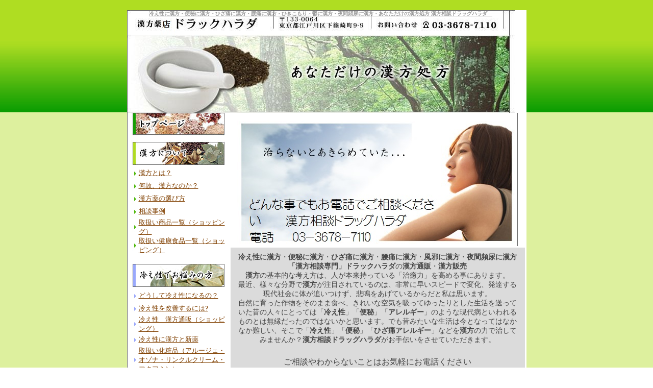

--- FILE ---
content_type: text/html
request_url: http://d-harada.jp/
body_size: 57433
content:
<!DOCTYPE HTML PUBLIC "-//W3C//DTD HTML 4.01 Transitional//EN">
<html lang="ja">
<head>
<meta http-equiv="Content-Type" content="text/html; charset=Shift_JIS">
<meta name="generator" content="SITEUP SYSTEM ver1.83.10">
<meta name="keywords" content="冷え性漢方,便秘漢方,漢方　通販,ひきこもり・鬱・漢方　相談,ひざ痛漢方,夜間尿・頻尿">
<meta name="description" content="冷え性、便秘、ひざ痛、腰痛、頻尿、欝などでお悩みの方に漢方相談を行っております。漢方通販・漢方販売の漢方薬店ドラックハラダです。冷え性の漢方相談なら漢方薬店ドラックハラダにお任せください。冷え性から来る便秘の漢方相談なら漢方薬店ドラックハラダにお任せください。冷えて痛くなるひざ痛の漢方相談ならドラックハラダにお任せください。冷えから来る腰痛の漢方相談なら漢方薬店ドラッグハラダにお任せください">
<title>冷え性・便秘・ひざ痛・腰痛・ひきこもり・鬱・夜間尿･頻尿等の漢方相談専門薬店【漢方相談ドラックハラダ】 漢方薬通販　漢方販売</title>
<link rel="stylesheet" type="text/css" href="http://www.d-harada.jp/common.css" media="all">
<script language="javascript" type="text/javascript" src="http://www.d-harada.jp/common.js"></script>
</head>
<noscript>JavaScriptは使えない状態です・・・</noscript>
<body background="http://www.d-harada.jp/file/base/haikei1.jpg" text="#444444" link="#804000" vlink="#804000" leftmargin="0" topmargin="20">
<table bgcolor="#FFFFFF" border="0" cellspacing="0" cellpadding="0" width="750" height="100%" align="center">
 <tr>
  <td colspan="2" valign="top">
   <table border="0" width="760" height="201" cellpadding="0" cellspacing="0">
    <tr>
     <td colspan="2" background="http://www.d-harada.jp/file/base/harada03_011.jpg" align="center" valign="top"><h1><a href="http://www.d-harada.jp/"><font size="-2" color="#999999">冷え性に漢方・便秘に漢方・ひざ痛に漢方・腰痛に漢方・ひきこもり・鬱に漢方・夜間頻尿に漢方・あなただけの漢方処方 漢方相談ドラッグハラダ　</font></a></h1></td>
    </tr>
   </table>
  </td>
 </tr>
 <tr>
  <td background="http://www.d-harada.jp/file/base/haikei-kategory.jpg" width="200" height="900" valign="top">
   <table border="0" cellspacing="0" cellpadding="0" width="160">
    <tr>
     <td><a href="http://www.d-harada.jp"><img src="http://www.d-harada.jp/file/base/top.jpg" border="0" alt="【漢方薬局ドラックハラダ】 漢方相談 冷え性 便秘 腰痛　夜間頻尿　風邪"></a></td>
    </tr>
   </table>
   <table background="http://www.d-harada.jp/file/base/haikei-kategori.jpg" border="0" cellspacing="0" cellpadding="0" width="200">
    <tr>
     <td><img src="http://www.d-harada.jp/file/base/kategory1.jpg" border="0" alt="漢方について　漢方相談・冷え性・便秘・ひざ痛・風邪・夜間頻尿・"></td>
    </tr>
    <tr>
     <td>
      <table border="0" cellpadding="0" cellspacing="0">
       <tr><td><img src="http://www.d-harada.jp/file/base/button1.jpg" align="absmiddle" border="0"></td><td><a href="http://www.d-harada.jp/cgi-bin/harada/siteup.cgi?category=1&page=0"><font size="-1">漢方とは？</font></a></td></tr>
       <tr><td><img src="http://www.d-harada.jp/file/base/button1.jpg" align="absmiddle" border="0"></td><td><a href="http://www.d-harada.jp/cgi-bin/harada/siteup.cgi?category=1&page=1"><font size="-1">何故、漢方なのか？</font></a></td></tr>
       <tr><td><img src="http://www.d-harada.jp/file/base/button1.jpg" align="absmiddle" border="0"></td><td><a href="http://www.d-harada.jp/cgi-bin/harada/siteup.cgi?category=1&page=2"><font size="-1">漢方薬の選び方</font></a></td></tr>
       <tr><td><img src="http://www.d-harada.jp/file/base/button1.jpg" align="absmiddle" border="0"></td><td><a href="http://www.d-harada.jp/cgi-bin/harada/siteup.cgi?category=1&page=3"><font size="-1">相談事例</font></a></td></tr>
       <tr><td><img src="http://www.d-harada.jp/file/base/button1.jpg" align="absmiddle" border="0"></td><td><a href="http://www.d-harada.jp/cgi-bin/harada/siteup.cgi?category=1&page=4"><font size="-1">取扱い商品一覧（ショッピング）</font></a></td></tr>
       <tr><td><img src="http://www.d-harada.jp/file/base/button1.jpg" align="absmiddle" border="0"></td><td><a href="http://www.d-harada.jp/cgi-bin/harada/siteup.cgi?category=1&page=5"><font size="-1">取扱い健康食品一覧（ショッピング）</font></a></td></tr>
      </table>
     </td>
    </tr>
   </table>
   <table border="0" cellspacing="0" cellpadding="0" width="160">
    <tr>
     <td><img src="http://www.d-harada.jp/file/base/kategory2.jpg" border="0" alt="冷え性でお悩みの方【冷え性専門薬局】"></td>
    </tr>
    <tr>
     <td>
      <table border="0" cellpadding="0" cellspacing="0">
       <tr><td><img src="http://www.d-harada.jp/file/base/button2.jpg" align="absmiddle" border="0"></td><td><a href="http://www.d-harada.jp/cgi-bin/harada/siteup.cgi?category=2&page=0"><font size="-1">どうして冷え性になるの？</font></a></td></tr>
       <tr><td><img src="http://www.d-harada.jp/file/base/button2.jpg" align="absmiddle" border="0"></td><td><a href="http://www.d-harada.jp/cgi-bin/harada/siteup.cgi?category=2&page=1"><font size="-1">冷え性を改善するには?</font></a></td></tr>
       <tr><td><img src="http://www.d-harada.jp/file/base/button2.jpg" align="absmiddle" border="0"></td><td><a href="http://www.d-harada.jp/cgi-bin/harada/siteup.cgi?category=2&page=2"><font size="-1">冷え性　漢方通販（ショッピング）</font></a></td></tr>
       <tr><td><img src="http://www.d-harada.jp/file/base/button2.jpg" align="absmiddle" border="0"></td><td><a href="http://www.d-harada.jp/cgi-bin/harada/siteup.cgi?category=2&page=3"><font size="-1">冷え性に漢方と新薬</font></a></td></tr>
       <tr><td><img src="http://www.d-harada.jp/file/base/button2.jpg" align="absmiddle" border="0"></td><td><a href="http://www.d-harada.jp/cgi-bin/harada/siteup.cgi?category=2&page=4"><font size="-1">取扱い化粧品（アルージェ・オゾナ・リンクルクリーム・フタアミン）</font></a></td></tr>
       <tr><td><img src="http://www.d-harada.jp/file/base/button2.jpg" align="absmiddle" border="0"></td><td><a href="http://www.d-harada.jp/cgi-bin/harada/siteup.cgi?category=2&page=5"><font size="-1">精神的フレイル身体的フレイル対策</font></a></td></tr>
      </table>
     </td>
    </tr>
   </table>
   <table border="0" cellspacing="0" cellpadding="0" width="160">
    <tr>
     <td><img src="http://www.d-harada.jp/file/base/kategory3.jpg" border="0" alt="便秘でお悩みの方【便秘専門薬局】"></td>
    </tr>
    <tr>
     <td>
      <table border="0" cellpadding="0" cellspacing="0">
       <tr><td><img src="http://www.d-harada.jp/file/base/button3.jpg" align="absmiddle" border="0"></td><td><a href="http://www.d-harada.jp/cgi-bin/harada/siteup.cgi?category=3&page=0"><font size="-1">どうして便秘になるの？</font></a></td></tr>
       <tr><td><img src="http://www.d-harada.jp/file/base/button3.jpg" align="absmiddle" border="0"></td><td><a href="http://www.d-harada.jp/cgi-bin/harada/siteup.cgi?category=3&page=1"><font size="-1">便秘を改善するには?</font></a></td></tr>
       <tr><td><img src="http://www.d-harada.jp/file/base/button3.jpg" align="absmiddle" border="0"></td><td><a href="http://www.d-harada.jp/cgi-bin/harada/siteup.cgi?category=3&page=2"><font size="-1">便秘　漢方通販（ショッピング）</font></a></td></tr>
       <tr><td><img src="http://www.d-harada.jp/file/base/button3.jpg" align="absmiddle" border="0"></td><td><a href="http://www.d-harada.jp/cgi-bin/harada/siteup.cgi?category=3&page=3"><font size="-1">便秘に漢方と新薬</font></a></td></tr>
       <tr><td><img src="http://www.d-harada.jp/file/base/button3.jpg" align="absmiddle" border="0"></td><td><a href="http://www.d-harada.jp/cgi-bin/harada/siteup.cgi?category=3&page=4"><font size="-1">パンチャカルマハーブダイエット</font></a></td></tr>
       <tr><td><img src="http://www.d-harada.jp/file/base/button3.jpg" align="absmiddle" border="0"></td><td><a href="http://www.d-harada.jp/cgi-bin/harada/siteup.cgi?category=3&page=5"><font size="-1">特選商品お問い合わせ通販　　</font></a></td></tr>
      </table>
     </td>
    </tr>
   </table>
   <table border="0" cellspacing="0" cellpadding="0" width="160">
    <tr>
     <td><img src="http://www.d-harada.jp/file/base/kategory4.jpg" border="0" alt="ひざ痛・腰痛でお悩みの方【ひざ痛・腰痛・相談専門薬局】"></td>
    </tr>
    <tr>
     <td>
      <table border="0" cellpadding="0" cellspacing="0">
       <tr><td><img src="http://www.d-harada.jp/file/base/button4.jpg" align="absmiddle" border="0"></td><td><a href="http://www.d-harada.jp/cgi-bin/harada/siteup.cgi?category=4&page=0"><font size="-1">どうして腰痛になるの？</font></a></td></tr>
       <tr><td><img src="http://www.d-harada.jp/file/base/button4.jpg" align="absmiddle" border="0"></td><td><a href="http://www.d-harada.jp/cgi-bin/harada/siteup.cgi?category=4&page=1"><font size="-1">腰痛を改善するには?</font></a></td></tr>
       <tr><td><img src="http://www.d-harada.jp/file/base/button4.jpg" align="absmiddle" border="0"></td><td><a href="http://www.d-harada.jp/cgi-bin/harada/siteup.cgi?category=4&page=2"><font size="-1">どうして膝痛になるの？</font></a></td></tr>
       <tr><td><img src="http://www.d-harada.jp/file/base/button4.jpg" align="absmiddle" border="0"></td><td><a href="http://www.d-harada.jp/cgi-bin/harada/siteup.cgi?category=4&page=3"><font size="-1">膝痛を改善するには?</font></a></td></tr>
       <tr><td><img src="http://www.d-harada.jp/file/base/button4.jpg" align="absmiddle" border="0"></td><td><a href="http://www.d-harada.jp/cgi-bin/harada/siteup.cgi?category=4&page=4"><font size="-1">腰痛・膝痛　漢方通販（ショッピング）</font></a></td></tr>
       <tr><td><img src="http://www.d-harada.jp/file/base/button4.jpg" align="absmiddle" border="0"></td><td><a href="http://www.d-harada.jp/cgi-bin/harada/siteup.cgi?category=4&page=5"><font size="-1">風邪　漢方通販（ショッピング）</font></a></td></tr>
      </table>
     </td>
    </tr>
   </table>
   <table border="0" cellspacing="0" cellpadding="0" width="160">
    <tr>
     <td><img src="http://www.d-harada.jp/file/base/kategory5.jpg" border="0" alt="漢方薬局ドラックハラダ　冷え性・便秘・ひざ痛・風邪・夜間頻尿"></td>
    </tr>
    <tr>
     <td>
      <table border="0" cellpadding="0" cellspacing="0">
       <tr><td><img src="http://www.d-harada.jp/file/base/button5.jpg" align="absmiddle" border="0"></td><td><a href="http://www.d-harada.jp/cgi-bin/harada/siteup.cgi?category=5&page=0"><font size="-1">夜間頻尿・頻尿・尿漏れを治すには？</font></a></td></tr>
       <tr><td><img src="http://www.d-harada.jp/file/base/button5.jpg" align="absmiddle" border="0"></td><td><a href="http://www.d-harada.jp/cgi-bin/harada/siteup.cgi?category=5&page=1"><font size="-1">漢方相談シート</font></a></td></tr>
       <tr><td><img src="http://www.d-harada.jp/file/base/button5.jpg" align="absmiddle" border="0"></td><td><a href="http://www.d-harada.jp/cgi-bin/harada/siteup.cgi?category=5&page=2"><font size="-1">店主あいさつ</font></a></td></tr>
       <tr><td><img src="http://www.d-harada.jp/file/base/button5.jpg" align="absmiddle" border="0"></td><td><a href="http://www.d-harada.jp/cgi-bin/harada/siteup.cgi?category=5&page=3"><font size="-1">店舗紹介　会社概要</font></a></td></tr>
       <tr><td><img src="http://www.d-harada.jp/file/base/button5.jpg" align="absmiddle" border="0"></td><td><a href="http://www.d-harada.jp/cgi-bin/harada/siteup.cgi?category=5&page=4"><font size="-1">健康情報コラム</font></a></td></tr>
       <tr><td><img src="http://www.d-harada.jp/file/base/button5.jpg" align="absmiddle" border="0"></td><td><a href="http://www.d-harada.jp/cgi-bin/harada/siteup.cgi?category=5&page=5"><font size="-1">相互リンク集</font></a></td></tr>
      </table>
     </td>
    </tr>
   </table>
  </td>
  <td background="http://www.d-harada.jp/file/00/haikei-page.jpg" width="500" align="center" valign="top">
   <table border="0" cellspacing="0" cellpadding="0" width="550">
    <tr>
     <td valign="top">     <img src="http://www.d-harada.jp/file/00/image123.jpg" width="550" height="261" alt="冷え性・便秘・ひざ痛に漢方・腰痛に漢方・風邪に漢方・夜間尿･頻尿に漢方薬通販の【漢方薬店】ドラックハラダ　貴方の冷え性・便秘・ひざ痛・ここで治してみませんか？"></td>
    </tr>
   </table>
   <table bgcolor="#FFFFFF" border="0" cellspacing="3" cellpadding="0" width="500">
    <tr>
     <td bgcolor="#DBDBDB" align="center" valign="middle"><p style="padding:10px; font-size:14px; line-height: 130%"><strong>冷え性に漢方</strong>・<strong>便秘に漢方</strong>・<strong>ひざ痛に漢方</strong>・<strong>腰痛に漢方</strong>・<strong>風邪に漢方</strong>・<strong>夜間頻尿に漢方</strong><strong>「漢方相談専門」ドラックハラダ</strong>の<strong>漢方通販</strong>・<strong>漢方販売</strong><br>
<strong>漢方</strong>の基本的な考え方は、人が本来持っている「治癒力」を高める事にあります。<br>最近、様々な分野で<strong>漢方</strong>が注目されているのは、非常に早いスピードで変化、発達する現代社会に体が追いつけず、悲鳴をあげているからだと私は思います。<br>自然に育った作物をそのまま食べ、きれいな空気を吸ってゆったりとした生活を送っていた昔の人々にとっては「<strong>冷え性</strong>」「<strong>便秘</strong>」「<strong>アレルギー</strong>」のような現代病といわれるものとは無縁だったのではないかと思います。でも昔みたいな生活は今となってはなかなか難しい、そこで「<strong>冷え性</strong>」「<strong>便秘</strong>」「<strong>ひざ痛</strong」「<strong>アレルギー</strong>」などを<strong>漢方</strong>の力で治してみませんか？<strong>漢方相談ドラッグハラダ</strong>がお手伝いをさせていただきます。</p>
</font>ご相談やわからないことはお気軽にお電話ください<br>FAXでも受け付けております<br> 電話 FAX　<b>03-3678-7110</b>ドラッグハラダの価格表示はすべて<br>税込み価格です<br>
<Table Border>
<Tr>
<Td>
<SCRIPT LANGUAGE="JavaScript">
<!--
mes=new Array(24);
mes[0]="<strong>☆☆☆☆☆☆☆☆こんばんは、ようこそドラッグハラダへ☆☆☆☆☆☆☆☆☆</strong>";
mes[1]="<strong>☆☆☆☆☆☆おはようございます、ようこそドラッグハラダへ☆☆☆☆☆☆☆☆</strong>";
mes[2]="<strong>☆☆☆☆☆☆おはようございます、ようこそドラッグハラダへ☆☆☆☆☆☆☆☆</strong>";
mes[3]="<strong>☆☆☆☆☆☆おはようございます、ようこそドラッグハラダへ☆☆☆☆☆☆☆☆</strong>";
mes[4]="<strong>☆☆☆☆☆☆おはようございます、ようこそドラッグハラダへ☆☆☆☆☆☆☆☆</strong>";
mes[5]="<strong>☆☆☆☆☆☆おはようございます、ようこそドラッグハラダへ☆☆☆☆☆☆☆☆</strong>";
mes[6]="<strong>☆☆☆☆☆☆おはようございます、ようこそドラッグハラダへ☆☆☆☆☆☆☆☆</strong>";
mes[7]="<strong>☆☆☆☆☆☆おはようございます、ようこそドラッグハラダへ☆☆☆☆☆☆☆☆</strong>";
mes[8]="<strong>☆☆☆☆☆☆おはようございます、ようこそドラッグハラダへ☆☆☆☆☆☆☆☆</strong>";
mes[9]="<strong>☆☆☆☆☆☆おはようございます、ようこそドラッグハラダへ☆☆☆☆☆☆☆☆</strong>";
mes[10]="<strong>☆☆☆☆☆☆おはようございます、ようこそドラッグハラダへ☆☆☆☆☆☆☆</strong>";
mes[11]="<strong>☆☆☆☆☆☆こんにちは、ようこそドラッグハラダへ☆☆☆☆☆☆☆☆</strong>";
mes[12]="<strong>☆☆☆☆☆☆こんにちは、ようこそドラッグハラダへ☆☆☆☆☆☆☆☆☆</strong>";
mes[13]="<strong>☆☆☆☆☆☆こんにちは、ようこそドラッグハラダへ☆☆☆☆☆☆☆☆☆</strong>";
mes[14]="<strong>☆☆☆☆☆☆こんにちは、ようこそドラッグハラダへ☆☆☆☆☆☆☆☆☆</strong>";
mes[15]="<strong>☆☆☆☆☆☆こんにちは、ようこそドラッグハラダへ☆☆☆☆☆☆☆☆☆</strong>";
mes[16]="<strong>☆☆☆☆☆☆こんにちは、ようこそドラッグハラダへ☆☆☆☆☆☆☆☆☆</strong>";
mes[17]="<strong>☆☆☆☆☆☆こんにちは、ようこそドラッグハラダへ☆☆☆☆☆☆☆☆☆</strong>";
mes[18]="<strong>☆☆☆☆☆☆こんばんは、ようこそドラッグハラダへ☆☆☆☆☆☆☆☆☆</strong>";
mes[19]="<strong>☆☆☆☆☆☆こんばんは、ようこそドラッグハラダへ☆☆☆☆☆☆☆☆☆</strong>";
mes[20]="<strong>☆☆☆☆☆☆こんばんは、ようこそドラッグハラダへ☆☆☆☆☆☆☆☆☆</strong>";
mes[21]="<strong>☆☆☆☆☆☆こんばんは、ようこそドラッグハラダへ☆☆☆☆☆☆☆☆☆</strong>";
mes[22]="<strong>☆☆☆☆☆☆こんばんは、ようこそドラッグハラダへ☆☆☆☆☆☆☆☆☆</strong>";
mes[23]="<strong>☆☆☆☆☆☆こんばんは、ようこそドラッグハラダへ☆☆☆☆☆☆☆☆☆</strong>";
function TimeMes24(){
myDate=new Date();
myTime=myDate.getHours();
document.write("<FONT style='font-size : 14px; color :#000000 '>");
document.write(mes[myTime]);
document.write("</FONT>");
}
TimeMes24();
//-->
</SCRIPT><body onload="TimeMes()">
</Td></td>
    </tr>
   </table>
   <table background="http://www.d-harada.jp/file/00/haikei-page.jpg" border="0" cellspacing="0" cellpadding="0" width="500">
    <tr>
     <td align="center" valign="middle">
      <table background="http://www.d-harada.jp/file/00/" border="0" cellspacing="0" cellpadding="0" width="500">
       <tr>
        <td background="http://www.d-harada.jp/file/00/" valign="top"><img src="http://www.d-harada.jp/file/00/spacer.gif" border="0" alt="TOPICSsinnen"></td>
       </tr>
       <tr>
        <td background="http://www.d-harada.jp/file/00/" bgcolor="#FFE6CA" align="center" valign="top"><font color="#000000"><div align="center">
<table border="1" cellpadding="5" cellspacing="2" bordercolor="#804000" bgcolor="#23C923">
<tr>
<td>
<marquee width="500" style="font-size:15px; color:#FFFFFF" scrollamount="3" scrolldelay="80"><big><b>★★★病院に行ってもなかなか治らない「冷え性」「便秘」「ひざ痛」「腰痛」「夜間頻尿」「皮膚病」電話でのご相談お待ちしております。電話　03-3678-7110★★★</marquee></big></b></td>
</tr>
</table>
</div>
</font></td>
       </tr>
      </table>
      <hr size="1" width="510" color="#FFFFFF">
      <table background="http://www.d-harada.jp/file/00/" border="0" cellspacing="0" cellpadding="0" width="500">
       <tr>
        <td background="http://www.d-harada.jp/file/00/" align="left" valign="top"><img src="http://www.d-harada.jp/file/00/spacer.gif" border="0" alt="TOPICS"></td>
       </tr>
       <tr>
        <td background="http://www.d-harada.jp/file/00/" bgcolor="#FFE6CA" align="center" valign="top"><font color="#000000"><div style="width:540;height:350;overflow:auto;
scrollbar-2dlight-color:#23C923;
scrollbar-arrow-color:#23C923;
scrollbar-darkshadow-color:#23C923;
scrollbar-face-color:#23C923;;
scrollbar-highlight-color:#ffffff;
scrollbar-shadow-color:#23C923;
scrollbar-track-color:#ffffff;
">
<Table border="1" width="520" height="600" cellspacing="0" bordercolor="#23C923">
<Tr><Td height="20" bgcolor="#23C923" align="left">
<font size="5" color="#FFFFFF" face="極太明朝体">
　　　　　　<strong>TOPICS</strong></font>
</Td></Tr>
<Tr><Td bgcolor="#ffffff" align="center" valign="top">
<Tr><Td valign="bottom">
<p style="padding:0px; font-size:15px; line-height: 140%">2025/11/15<br><big>年末年始もご案内　2025/12/31日～2026/01/04迄お休みします。5日より通常営業です。ご注文はお早目にお願い申し上げます。</big>
<p style="padding:0px; font-size:15px; line-height: 140%">2025/10/01<br>臨時休業のお知らせ/　2025/11/09～11日迄お休みします。大変ご迷惑をおかけいたしますご注文はお早めにお願い致します。
<p style="padding:0px; font-size:15px; line-height: 140%">2025/04/30<br>ダイエットの季節ドラッグハラダダイエットシステムB追加しました。<a href="http://www.d-harada.jp/cgi-bin/harada/siteup.cgi?category=3&page=4"><u>ﾊﾟンチャパルマハーブダイエット</a></u>
<p style="padding:0px; font-size:15px; line-height: 140%">2025/01/11<br><big>アドレス公開している為迷惑メール（詐欺メール）が多く大変迷惑しております、メール受信のセキュリテーを強化しましたので注文メールが受信できない事が起きています。ご注文したのに確認メールが届かない方はお電話くださいお手数をお掛け致します<br>03-3678-7110 </big>
<p style="padding:0px; font-size:15px; line-height: 140%">2024/011/26<br>年末・年始のお休みのご案内(12月29日～2025年1月5日までお休みします）6日より平常営業します。
<p style="padding:0px; font-size:15px; line-height: 140%">20024/06/10<br>6月25日より7月26日まで夏の健康祭りセールを開催いたします。魅力的な景品を用意しておりますぜひこの機会をご利用ください。
<p style="padding:0px; font-size:15px; line-height: 140%">2024/04/25<br>ゴールデンウイーク営業のご案内
<p style="padding:0px; font-size:15px; line-height: 140%">4月28日～5月6日までお休みします。　期間中のご注文は5月7日の発送になります。お早目のご注文をお願い申し上げます。
<p style="padding:0px; font-size:15px; line-height: 140%"><br>小林製薬に対する一連の製品について当店では一切取り扱いはありません原料の紅麹についても含まれた製品も取扱いがありません。
この件に関しては私たち小売薬業界にとっても大変迷惑です信用第一のこの業界このことに対しては何の保証もありません。大変遺憾に思います
<p style="padding:0px; font-size:15px; line-height: 140%">2024/03/09<br>3月11日～30日まで花いっぱいセール開催中。3月31日～4月2までお休みします。
<p style="padding:0px; font-size:15px; line-height: 140%">2023/11/09<br>年末年始営業のご案内　12月30日（土）～1月8日(月)成人の日迄お休みします。お早目のご注文お願い致します。
<p style="padding:0px; font-size:15px; line-height: 140%">2023/11/09<br>ワタナベオイスター値上がります2024年　四川富貴廣は12月から値上がりです。
<p style="padding:0px; font-size:12px; line-height: 140%">2023/04/20 <a href="http://www.d-harada.jp/cgi-bin/harada/siteup.cgi?category=1&page=3"><u> 相談されたお客様の声（相談事例）</u></a>定年退職したら・・・・追加しました。<br>
<p style="padding:0px; font-size:12px; line-height: 140%">2023/04/20 <a href="http://www.d-harada.jp/cgi-bin/harada/siteup.cgi?category=1&page=3"><u> 相談されたお客様の声（相談事例）</u></a>右脇腹が痛くてたまらない　・・・・追加しました。<br>
<p style="padding:0px; font-size:15px; line-height: 140%">2023/01/20<br>本日、大寒、癸卯の年、火運不及の年は、人々は胸の中が痛み、両脇がつっぱるようにはり、痛み又、胸・背・肩・胛および上腕の内側が痛み、頭が鬱とうしく、ぼんやりとし、心臓部が痛んでそのため声も出なくなるほどであり、胸や腹が腫れ、痛みが脇の下から腰や背にひびき、それがひどい時は、前かがみになって体を伸ばすことも出来ず、腰から大腿部を引きちぎられるような激痛を起こすと、あります。（小曽戸丈夫新釈運気より）<br>
<p style="padding:0px; font-size:15px; line-height: 140%">2022/05/15<br><b> 精神・心理的フレイル・身体的フレイル・社会的フレイル・の対策ページを追加いたしました。新型コロナウイルスにより超高齢社会の日本では「フレイル」と診断される方が増えていると言われています。電話でご相談ください<br></b>
<p style="padding:0px; font-size:12px; line-height: 140%">2012/01/27 <a href="http://www.d-harada.jp/cgi-bin/harada/siteup.cgi?category=1&page=3"><u> 相談されたお客様の声（相談事例）</u></a>　三叉神経に帯状疱疹・・・・追加しました。<br>
<p style="padding:0px; font-size:12px; line-height: 140%">2011/10/15 <a href="http://www.d-harada.jp/cgi-bin/harada/siteup.cgi?category=1&page=3"><u> 相談されたお客様の声（相談事例）</u></a>アトピー体質の手先の荒れ・・・・追加しました。<br>
<p style="padding:0px; font-size:12px; line-height: 140%">2011/05/16 <a href="http://www.d-harada.jp/cgi-bin/harada/siteup.cgi?category=1&page=3"><u> 相談されたお客様の声（相談事例）</u></a>急な頭痛と肩こり・・・・追加しました。<br>
<p style="padding:0px; font-size:12px; line-height: 120%">2010/12/12<a href="http://www.d-harada.jp/cgi-bin/harada/siteup.cgi?category=1&page=3"><u> 相談されたお客様の声（相談事例）</u></a>（痛みまである下肢静脈瘤）今回追加しました。</p>
<p style="padding:0px; font-size:12px; line-height: 120%">2010/10/11<a href="http://www.d-harada.jp/cgi-bin/harada/siteup.cgi?category=1&page=3"><u> 相談されたお客様の声（相談事例）</u></a>（せきが止まらない夜寝ると余計にひどい）<br>　　　　　　　　今回追加しました。</p>
<p style="padding:0px; font-size:12px; line-height: 120%">2010/09/28<a href="http://www.d-harada.jp/cgi-bin/harada/siteup.cgi?category=1&page=3"><u> 相談されたお客様の声（相談事例）</u></a>（のどが痛い風邪）今回追加しました。</p>
<p style="padding:0px; font-size:12px; line-height: 120%">2010/07/01<a href="http://www.d-harada.jp/cgi-bin/harada/siteup.cgi?category=1&page=3"><u> 相談されたお客様の声（相談事例）</u></a>（耳鳴りがする、耳の中にセミが100匹<br>　　　　　　　います・・・）今回追加しました。</p>
<p style="padding:0px; font-size:12px; line-height: 120%">2010/06/01<a href="http://www.d-harada.jp/cgi-bin/harada/siteup.cgi?category=1&page=3"><u> 相談されたお客様の声（相談事例）</u></a>（慢性蕁麻疹と診断され5年）<br>　　　　　　今回追加しました。</p>
<p style="padding:0px; font-size:12px; line-height: 120%">2010/04/25<a href="http://www.d-harada.jp/cgi-bin/harada/siteup.cgi?category=1&page=3"><u> 相談されたお客様の声（相談事例）</u></a>（転職から人間関係でイライラ・・・）<br>　　　　　　今回追加しました</p>
<p style="padding:0px; font-size:12px; line-height: 120%">2010/04/17<a href="http://www.d-harada.jp/cgi-bin/harada/siteup.cgi?category=1&page=3"><u> 相談されたお客様の声（相談事例）</u></a>（冷えから来る便秘…）今回追加しました。</p>
<p style="padding:0px; font-size:12px; line-height: 120%">2010/03/30<a href="http://www.d-harada.jp/cgi-bin/harada/siteup.cgi?category=1&page=3"><u> 相談されたお客様の声（相談事例）</u></a>（耳鳴り!!特に夜になるとひどくなる・・・）<br>　　　　　今回追加しました。</p>
<p style="padding:0px; font-size:12px; line-height: 120%">2010/02/25<a href="http://www.d-harada.jp/cgi-bin/harada/siteup.cgi?category=1&page=3"><u> 相談されたお客様の声（相談事例）</u></a>（ぎっくり腰…）今回追加しました。</p>
<p style="padding:0px; font-size:12px; line-height: 120%">2009/12/20<a href="http://www.d-harada.jp/cgi-bin/harada/siteup.cgi?category=1&page=3"><u> 相談されたお客様の声（相談事例）</u></a>(席が１ヶ月止まりません・・・）<br>　　　　　　今回追加しました。</p>
<p style="padding:0px; font-size:12px; line-height: 120%">2009/11/22<a href="http://www.d-harada.jp/cgi-bin/harada/siteup.cgi?category=1&page=3"><u> 相談されたお客様の声（相談事例）</u></a>（唇がカサカサでいつもささくれになる・・・）<br>　　　　　今回追加しました。</p>
<p style="padding:0px; font-size:12px; line-height: 120%">2009/10/25<a href="http://www.d-harada.jp/cgi-bin/harada/siteup.cgi?category=1&page=3"><u> 相談されたお客様の声（相談事例）</u></a>（めまいと気持ちが鬱になる・・・）<br>　　　　　今回追加しました。</p>
<p style="padding:0px; font-size:12px; line-height: 120%">2009/07/25<a href="http://www.d-harada.jp/cgi-bin/harada/siteup.cgi?category=1&page=3"><u> 相談されたお客様の声（相談事例）</u></a>（皮膚に慢性の湿疹ができて…）<br>　　　　　今回追加しました。</p>
<p style="padding:0px; font-size:12px; line-height: 120%">2009/06/25<a href="http://www.d-harada.jp/cgi-bin/harada/siteup.cgi?category=1&page=3"><u> 相談されたお客様の声（相談事例）</u></a>（夜間、尿の回数が多く・・・）<br>　　　　　今回追加しました。</p>
<p style="padding:0px; font-size:12px; line-height: 120%">2009/03/14<a href="http://www.d-harada.jp/cgi-bin/harada/siteup.cgi?category=1&page=3"><u> 相談されたお客様の声（相談事例）</u></a>(病院で便秘薬を処方され・・・）<br>　　　　　今回追加しました。</p>
<p style="padding:0px; font-size:12px; line-height: 120%">2009/02/12<a href="http://www.d-harada.jp/cgi-bin/harada/siteup.cgi?category=1&page=3"><u> 相談されたお客様の声（相談事例）</u></a>（病院で狭心症と言われ・・・）<br>　　　　　今回追加しました。</p>
<p style="padding:0px; font-size:12px; line-height: 120%">2008/12/12<a href="http://www.d-harada.jp/cgi-bin/harada/siteup.cgi?category=1&page=3"> <u>相談されたお客様の声（相談事例）</u></a>（膝が痛くて階段の上がり降りが大変です・・・）<br>　　　　　　今回追加しました。</p>
<p style="padding:0px; font-size:12px; line-height: 120%">2008/11/12<a href="http://www.d-harada.jp/cgi-bin/harada/siteup.cgi?category=1&page=3"><u> 相談されたお客様の声（相談事例）</u></a>（偏頭痛で悩んでいます・・・）<br>　　　　　今回追加しました。</p>
</Td></Tr>
</Table></div>
</font></td>
       </tr>
      </table>
      <hr size="1" width="540">
      <table background="http://www.d-harada.jp/file/00/spacer.gif" bgcolor="#FFE6CA" border="0" cellspacing="5" cellpadding="0" width="500">
       <tr>
        <td colspan="2" background="http://www.d-harada.jp/file/00/" valign="top"><img src="http://www.d-harada.jp/file/00/haikei-kategory.jpg" border="0" alt="牛黄元１０カプセル　"></td>
       </tr>
       <tr>
        <td background="http://www.d-harada.jp/file/00/" width="75" height="104" align="left" valign="middle"><a href="http://www.d-harada.jp/cgi-bin/harada/siteup.cgi?category=3&amp;page=5"><img src="http://www.d-harada.jp/file/00/20230420_135200.jpg" border="0" width="75" height="104" alt="再度値上がりします"></a></td>
        <td background="http://www.d-harada.jp/file/00/" bgcolor="#80FF80" width="425" height="15" align="center" valign="middle"><font color="#000000"><p style="padding:0px; font-size:13px; line-height: 140%"><b>ｊｐｓ牛黄元１０カプセル</b><br><a href="http://www.d-harada.jp/cgi-bin/harada/siteup.cgi?category=3&page=5"><img src="http://www.d-harada.jp/file/00/img77368.gif" border="0" ait="特選商品お問合せ通販"></a></strong><br><a href="http://www.d-harada.jp/cgi-bin/harada/siteup.cgi?category=3&page=5"><u>第３類医薬品</u></font></td>
       </tr>
      </table>
      <hr size="1" width="510">
      <table background="http://www.d-harada.jp/file/00/spacer.gif" bgcolor="#FFE6CA" border="0" cellspacing="5" cellpadding="0" width="500">
       <tr>
        <td colspan="2" background="http://www.d-harada.jp/file/00/" valign="top"><img src="http://www.d-harada.jp/file/00/haikei-kategory.jpg" border="0" alt="便秘に漢方　錦上四川富貴廣"></td>
       </tr>
       <tr>
        <td background="http://www.d-harada.jp/file/00/" width="150" height="111" align="left" valign="middle"><a href="http://www.d-harada.jp/cgi-bin/harada/siteup.cgi?category=3&amp;page=5"><img src="http://www.d-harada.jp/file/00/fatigue2.jpg" border="0" width="150" height="111" alt="ワタナベオイスター１個からでも激安お問い合わせ通販へ&gt;&gt;新発売ワタナベオイスターゼリー"></a></td>
        <td background="http://www.d-harada.jp/file/00/" bgcolor="#FFE6CA" width="350" height="15" align="center" valign="middle"><font color="#000000"><p style="padding:0px; font-size:13px; line-height: 140%"><b>錦上四川富貴廣 </b><br><a href="http://www.d-harada.jp/cgi-bin/harada/siteup.cgi?category=3&page=5"><img src="http://www.d-harada.jp/file/00/img77368.gif" border="0" ait="特選商品お問合せ通販"></a></strong><br><a href="http://www.d-harada.jp/cgi-bin/harada/siteup.cgi?category=3&page=5"><u>健康補助食品「錦上四川富貴廣」</u></font></td>
       </tr>
      </table>
      <hr size="1" width="510">
      <table background="http://www.d-harada.jp/file/00/spacer.gif" bgcolor="#80FF80" border="0" cellspacing="5" cellpadding="0" width="500">
       <tr>
        <td colspan="2" background="http://www.d-harada.jp/file/00/" valign="top"><img src="http://www.d-harada.jp/file/00/haikei-kategory.jpg" border="0" alt="便秘に漢方　漢方相談 ワタナベ活性型オイスター最安値"></td>
       </tr>
       <tr>
        <td background="http://www.d-harada.jp/file/00/" width="90" height="104" align="left" valign="middle"><a href="http://www.d-harada.jp/cgi-bin/harada/siteup.cgi?category=3&amp;page=5"><img src="http://www.d-harada.jp/file/00/8004.jpg" border="0" width="90" height="104" alt="ワタナベオイスター１個からでも激安お問い合わせ通販へ&gt;&gt;新発売オイスターゼリー"></a></td>
        <td background="http://www.d-harada.jp/file/00/" width="410" height="15" align="center" valign="middle"><font color="#000000"><p style="padding:0px; font-size:13px; line-height: 140%"><b>ワタナベ活性型オイスター</b><br><a href="http://www.d-harada.jp/cgi-bin/harada/siteup.cgi?category=3&page=5"><img src="http://www.d-harada.jp/file/00/img77368.gif" border="0" ait="特選商品お問合せ通販"></a></strong><br><a href="http://www.d-harada.jp/cgi-bin/harada/siteup.cgi?category=3&page=5"><u>健康補助食品「ワタナベオイスター」160粒・300粒･600粒</u></font></td>
       </tr>
      </table>
      <hr size="1" width="510">
      <table background="http://www.d-harada.jp/file/00/spacer.gif" bgcolor="#FFE6CA" border="0" cellspacing="5" cellpadding="0" width="500">
       <tr>
        <td colspan="2" background="http://www.d-harada.jp/file/00/" valign="top"><img src="http://www.d-harada.jp/file/00/haikei-kategory.jpg" border="0" alt="便秘に漢方　漢方相談コラーゲンハイグレード90包"></td>
       </tr>
       <tr>
        <td background="http://www.d-harada.jp/file/00/" width="120" height="88" align="left" valign="middle"><a href="http://www.d-harada.jp/cgi-bin/harada/siteup.cgi?category=3&amp;page=5"><img src="http://www.d-harada.jp/file/00/yo_kolahg.jpg" border="0" width="120" height="88" alt="活靭健90包１個からでも激安価格お問い合わせ通販へ&gt;&gt;"></a></td>
        <td background="http://www.d-harada.jp/file/00/" bgcolor="#FFE6CA" width="380" height="15" align="center" valign="middle"><font color="#000000"><p style="padding:0px; font-size:13px; line-height: 140%"><b>コラーゲンハイグレード90包　</b><br><a href="http://www.d-harada.jp/cgi-bin/harada/siteup.cgi?category=3&page=5"><img src="http://www.d-harada.jp/file/00/img77368.gif" border="0" ait="特選商品お問合せ通販"></a></strong><br><a href="http://www.d-harada.jp/cgi-bin/harada/siteup.cgi?category=3&page=5"><u>健康補助食品「コラーゲンＧスーパー90包　ハイグレード90包」</u><br></p></font></td>
       </tr>
      </table>
      <hr size="1" width="510">
      <table background="http://www.d-harada.jp/file/00/spacer.gif" bgcolor="#80FF80" border="0" cellspacing="5" cellpadding="0" width="500">
       <tr>
        <td colspan="2" background="http://www.d-harada.jp/file/00/" valign="top"><img src="http://www.d-harada.jp/file/00/haikei-kategory.jpg" border="0" alt="便秘に漢方　漢方相談ルミンＡ　120錠・400錠"></td>
       </tr>
       <tr>
        <td background="http://www.d-harada.jp/file/00/" width="115" height="115" align="left" valign="middle"><a href="http://www.d-harada.jp/cgi-bin/harada/siteup.cgi?category=3&amp;page=5"><img src="http://www.d-harada.jp/file/00/rumin1.jpg" border="0" width="115" height="115" alt="林原ルミンＡ４００錠　１個からでも激安価格お問い合わせ通販へ&gt;&gt;"></a></td>
        <td background="http://www.d-harada.jp/file/00/" bgcolor="#80FF80" width="385" height="15" align="center" valign="middle"><font color="#000000"><p style="padding:0px; font-size:13px; line-height: 140%"><b>ルミンＡ　120錠・400錠</b><br><a href="http://www.d-harada.jp/cgi-bin/harada/siteup.cgi?category=3&page=5"><img src="http://www.d-harada.jp/file/00/img77368.gif" border="0" ait="特選商品お問合せ通販"></a><br><a href="http://www.d-harada.jp/cgi-bin/harada/siteup.cgi?category=3&page=5"><u>第3類医薬品「ルミンＡ　120錠・400錠」</u></a></font></td>
       </tr>
      </table>
      <hr size="1" width="510">
      <table background="http://www.d-harada.jp/file/00/spacer.gif" bgcolor="#FFE6CA" border="0" cellspacing="5" cellpadding="0" width="500">
       <tr>
        <td colspan="2" background="http://www.d-harada.jp/file/00/" valign="top"><img src="http://www.d-harada.jp/file/00/haikei-kategory.jpg" border="0" alt="便秘に漢方　漢方相談循環元360カプセル"></td>
       </tr>
       <tr>
        <td background="http://www.d-harada.jp/file/00/" width="90" height="109" align="left" valign="middle"><a href="http://www.d-harada.jp/cgi-bin/harada/siteup.cgi?category=3&amp;page=5"><img src="http://www.d-harada.jp/file/00/jyunkangen.jpg" border="0" width="90" height="109" alt="循環元１個からでも激安価格お問い合わせ通販へ&gt;&gt;"></a></td>
        <td background="http://www.d-harada.jp/file/00/" bgcolor="#FFE6CA" width="410" height="15" align="center" valign="middle"><font color="#000000"><p style="padding:0px; font-size:13px; line-height: 140%"><b>循環元360カプセル</b><br><a href="http://www.d-harada.jp/cgi-bin/harada/siteup.cgi?category=3&page=5"><img src="http://www.d-harada.jp/file/00/img77368.gif" border="0" ait="特選商品お問合せ通販"></a></strong><br><a href="http://www.d-harada.jp/cgi-bin/harada/siteup.cgi?category=3&page=5"><u>健康補助食品「循環元360カプセル」</u></p></font></td>
       </tr>
      </table>
      <hr size="1" width="510">
      <table background="http://www.d-harada.jp/file/00/spacer.gif" bgcolor="#80FF80" border="0" cellspacing="5" cellpadding="0" width="500">
       <tr>
        <td colspan="2" background="http://www.d-harada.jp/file/00/" valign="top"><img src="http://www.d-harada.jp/file/00/haikei-kategory.jpg" border="0" alt="便秘に漢方　漢方相談　若蘇源"></td>
       </tr>
       <tr>
        <td background="http://www.d-harada.jp/file/00/" width="150" height="91" align="left" valign="middle"><a href="http://www.d-harada.jp/cgi-bin/harada/siteup.cgi?category=1&amp;page=4"><img src="http://www.d-harada.jp/file/00/takizawajyasogen.jpg" border="0" width="150" height="91" alt="激安価格お問い合わせ通販へ&gt;&gt;"></a></td>
        <td background="http://www.d-harada.jp/file/00/" bgcolor="#80FF80" width="350" height="15" align="center" valign="middle"><font color="#000000"><p style="padding:0px; font-size:13px; line-height: 140%"><b>若蘇源90包</b><br><a href="http://www.d-harada.jp/cgi-bin/harada/siteup.cgi?category=3&page=5"><img src="http://www.d-harada.jp/file/00/img77368.gif" border="0" ait="特選商品お問合せ通販"></a><br><a href="http://www.d-harada.jp/cgi-bin/harada/siteup.cgi?category=3&page=5"><u>若蘇源（90包）</u></font></td>
       </tr>
      </table>
      <hr size="1" width="510">
      <table background="http://www.d-harada.jp/file/00/" border="0" cellspacing="0" cellpadding="0" width="500">
       <tr>
        <td background="http://www.d-harada.jp/file/00/" valign="top"><img src="http://www.d-harada.jp/file/00/spacer.gif" border="0" alt="TOPICS3"></td>
       </tr>
       <tr>
        <td background="http://www.d-harada.jp/file/00/" bgcolor="#FFE6CA" align="left" valign="top"><FORM>
<center>
<INPUT type="text" value="  　　★☆★☆★☆★　ドラッグハラダ特選おすすめ品　★☆★☆★☆" name="b1" size="70">
<br><br>
<font style="font-size:15px" color="#FF0000"><strong>貴方の気になる症状をクリックしてください！</strong></font>
<br>
<INPUT type="button" value="冷え性" onclick="b1.value='　冷え性→/フジンゲ/当帰芍薬散/十全大補湯/桂枝茯苓丸/四物湯'">
<INPUT type="button" value="便秘" onclick="b1.value='　便秘→/イサゴール50億/桂枝加芍薬湯/麻子仁丸/スパーライフＢＦ'">
<INPUT type="button" value="ひざ痛" onclick="b1.value='　ひざ痛→/コラーゲンＧスーパー/コラーゲンハイグレード/麻杏ヨク甘湯'">
<INPUT type="button" value="皮膚病" onclick="b1.value='　皮膚病→/ルミンＡ/スパーライフＢＦ/イサゴール50億/黄耆建中湯/排膿散及湯'">
<INPUT type="button" value="肝臓疲れ" onclick="b1.value='　肝臓疲れ→　/ワタナベオイスター/万寿霊茸/四川富貴廣/補中益気湯'">
<INPUT type="button" value="頻尿" onclick="b1.value='　頻尿→　　/さわやか紳士/さわやか婦人/桂枝加竜骨牡蠣湯/八味地黄丸'">
</center>
</FORM></td>
       </tr>
      </table>
      <img src="http://www.d-harada.jp/file/spacer.gif" height="6"><br>
      <table background="http://www.d-harada.jp/file/00/" bgcolor="#80FF80" border="1" bordercolor="#23C923" cellspacing="0" cellpadding="0" width="500">
       <tr>
        <td colspan="2" background="http://www.d-harada.jp/file/00/" bgcolor="#23C923" height="30" align="left" valign="middle"><font color="#FFFFFF"><strong>　　漢方の通販　漢方相談ドラックハラダのホームページへようこそ。</strong></font></td>
       </tr>
       <tr>
        <td background="http://www.d-harada.jp/file/00/" width="153" height="155" align="right" valign="middle"><a href="http://www.d-harada.jp/cgi-bin/harada/siteup.cgi?category=1&amp;page=4"><img src="http://www.d-harada.jp/file/00/harada.jpg" border="0" width="153" height="155" alt="アトピー皮膚に「ルミンA」"></a></td>
        <td background="http://www.d-harada.jp/file/00/" width="347" align="left" valign="top"><font size="-1"><p style="padding:5px 10px 5px 10px; font-size:14px; line-height:140%;"><strong>漢方</strong>を<strong>通販</strong>で購入するのが初めてな方は、効果効能は大丈夫か、効かなかったら･･･？などとご不安もあるかと思います。<br>
当店では、そういったご不安を解消し、安心してご購入いただくために、<a href="http://www.d-harada.jp/cgi-bin/harada/siteup.cgi?category=5&page=1"><u>漢方相談シート</u></a>をご用意しています。もちろん、購入前の<strong>ご相談</strong>もお気軽にお寄せください。<br>
漢方は通常の薬とは異なり、<strong>体質改善</strong>にも効果があると言われています。<br>現代人の持病となってしまった<a href="http://www.d-harada.jp/cgi-bin/harada/siteup.cgi?category=2&page=1"><strong><u>冷え性</u></a></strong>、<a href="http://www.d-harada.jp/cgi-bin/harada/siteup.cgi?category=3&page=1"><strong><u>便秘</u></a></strong>、<a href="http://www.d-harada.jp/cgi-bin/harada/siteup.cgi?category=5&page=0"><strong><u>夜間頻尿</u></a></strong>、<strong><a href="http://www.d-harada.jp/cgi-bin/harada/siteup.cgi?category=4&page=3"><u>腰、膝痛</u></strong></a>はもちろん、<a href="http://www.d-harada.jp/cgi-bin/harada/siteup.cgi?category=4&page=5"><strong><u>風邪</u></a></strong>等の一時的な症状にも漢方は効果が期待できます。<br>
また、<a href="http://www.d-harada.jp/cgi-bin/harada/siteup.cgi?category=3&page=4"><strong><u>「パンチャカルマダイエット」</u></a></strong>･<a href="http://www.d-harada.jp/cgi-bin/harada/siteup.cgi?category=3&page=5"><strong><u>「万寿霊茸」</u></a></strong>・<a href="http://www.d-harada.jp/cgi-bin/harada/siteup.cgi?category=3&page=5"><strong><u>「細胞賦活用薬ルミンＡ」</u></a></strong>など美容と健康の<strong>ご相談</strong>を承っております、商品がお決まりの方は、直接ご購入ください。わからない方は<strong>ご相談</strong>ください。皆様の健康な暮らしを<strong>漢方</strong>の<strong>販売</strong>でサポートします。
</p></font></td>
       </tr>
      </table>
      <table background="http://www.d-harada.jp/file/00/" border="0" cellspacing="0" cellpadding="0" width="500">
       <tr>
        <td background="http://www.d-harada.jp/file/00/" valign="top"><img src="http://www.d-harada.jp/file/00/haikei-kategory.jpg" border="0" alt="取扱い漢方　冷え性・便秘・ひざ痛・専門相談"></td>
       </tr>
      </table>
      <img src="http://www.d-harada.jp/file/spacer.gif" height="4"><br>
      <table background="http://www.d-harada.jp/file/00/spacer.gif" bgcolor="#80FF80" border="0" cellspacing="5" cellpadding="0" width="500">
       <tr>
        <td colspan="2" background="http://www.d-harada.jp/file/00/" valign="top"><img src="http://www.d-harada.jp/file/00/haikei-kategory.jpg" border="0" alt="冷え性に漢方　漢方相談　冷え性専門相談"></td>
       </tr>
       <tr>
        <td background="http://www.d-harada.jp/file/00/" width="275" height="70" align="left" valign="top"><a href="http://www.d-harada.jp/cgi-bin/harada/siteup.cgi?category=2&amp;page=2"><img src="http://www.d-harada.jp/file/00/banner1.jpg" border="0" width="275" height="70" alt="冷え性に漢方　漢方相談　冷え性専門相談"></a></td>
        <td background="http://www.d-harada.jp/file/00/" bgcolor="#80FF80" width="225" align="left" valign="middle"><p style="padding:0px; font-size:14px; line-height: 140%"><strong>冷え性</strong>でお悩みの方はこちらから<br>お探しください。<a href="http://www.d-harada.jp/cgi-bin/harada/siteup.cgi?category=2&page=0"><img src="http://www.d-harada.jp/file/55/img83009.gif" border="0" ait="漢方相談ドラッグハラダ"></a></td>
       </tr>
      </table>
      <table background="http://www.d-harada.jp/file/00/" bgcolor="#FFE6CA" border="0" cellspacing="5" cellpadding="0" width="500">
       <tr>
        <td colspan="2" background="http://www.d-harada.jp/file/00/" valign="top"><img src="http://www.d-harada.jp/file/00/haikei-kategory.jpg" border="0" alt="便秘に漢方　漢方相談　便秘・専門相談"></td>
       </tr>
       <tr>
        <td background="http://www.d-harada.jp/file/00/" width="275" height="70" align="left" valign="top"><a href="http://www.d-harada.jp/cgi-bin/harada/siteup.cgi?category=3&amp;page=2"><img src="http://www.d-harada.jp/file/00/harada_03.jpg" border="0" width="275" height="70" alt="便秘に漢方　漢方相談　便秘・専門相談"></a></td>
        <td background="http://www.d-harada.jp/file/00/" bgcolor="#FFE6CA" width="225" align="left" valign="middle"><p style="padding:0px; font-size:14px; line-height: 140%"><strong>便秘</strong>でお悩みの方はこちらから<br>お探しください。<a href="http://www.d-harada.jp/cgi-bin/harada/siteup.cgi?category=3&page=0"><img src="http://www.d-harada.jp/file/55/img83009.gif" border="0" ait="漢方相談ドラッグハラダ"></a></td>
       </tr>
      </table>
      <table background="http://www.d-harada.jp/file/00/" bgcolor="#80FF80" border="0" cellspacing="5" cellpadding="0" width="500">
       <tr>
        <td colspan="2" background="http://www.d-harada.jp/file/00/" valign="top"><img src="http://www.d-harada.jp/file/00/haikei-kategory.jpg" border="0" alt="腰痛に漢方　漢方相談　腰痛専門薬局"></td>
       </tr>
       <tr>
        <td background="http://www.d-harada.jp/file/00/" width="275" height="70" align="right" valign="top"><a href="http://www.d-harada.jp/cgi-bin/harada/siteup.cgi?category=4&amp;page=4"><img src="http://www.d-harada.jp/file/00/banner3.jpg" border="0" width="275" height="70" alt="腰痛に漢方　漢方相談　腰痛専門薬局"></a></td>
        <td background="http://www.d-harada.jp/file/00/" bgcolor="#80FF80" width="225" align="left" valign="middle"><p style="padding:0px; font-size:14px; line-height: 140%"><strong>腰痛・膝痛</strong>でお悩みの方はこちらから<br>お探しください。<a href="http://www.d-harada.jp/cgi-bin/harada/siteup.cgi?category=4&page=2"><img src="http://www.d-harada.jp/file/55/img54041.gif" border="0" ait="漢方相談ドラッグハラダ"></a></td>
       </tr>
      </table>
      <table background="http://www.d-harada.jp/file/00/" bgcolor="#FFE6CA" border="0" cellspacing="5" cellpadding="0" width="500">
       <tr>
        <td colspan="2" background="http://www.d-harada.jp/file/00/" valign="top"><img src="http://www.d-harada.jp/file/00/haikei-kategory.jpg" border="0" alt="風邪に漢方　漢方相談　かぜ専門相談"></td>
       </tr>
       <tr>
        <td background="http://www.d-harada.jp/file/00/" width="275" height="70" align="right" valign="top"><a href="http://www.d-harada.jp/cgi-bin/harada/siteup.cgi?category=4&amp;page=5"><img src="http://www.d-harada.jp/file/00/banner4.jpg" border="0" width="275" height="70" alt="風邪に漢方　漢方相談　かぜ専門相談"></a></td>
        <td background="http://www.d-harada.jp/file/00/" bgcolor="#FFE6CA" width="225" align="left" valign="middle"><p style="padding:0px; font-size:14px; line-height: 140%"><strong>風邪</strong>でお悩みの方はこちらから<br>お探しください。<a href="http://www.d-harada.jp/cgi-bin/harada/siteup.cgi?category=4&page=5"><img src="http://www.d-harada.jp/file/55/img53344.gif" border="0" ait="漢方相談ドラッグハラダ"></a></td>
       </tr>
      </table>
      <img src="http://www.d-harada.jp/file/spacer.gif" height="10"><br>
      <table background="http://www.d-harada.jp/file/00/" bgcolor="#80FF80" border="0" cellspacing="5" cellpadding="0" width="500">
       <tr>
        <td colspan="2" background="http://www.d-harada.jp/file/00/" valign="top"><img src="http://www.d-harada.jp/file/00/haikei-kategory.jpg" border="0" alt="夜間頻尿・頻尿・尿漏れに漢方相談"></td>
       </tr>
       <tr>
        <td background="http://www.d-harada.jp/file/00/" width="275" height="70" align="right" valign="top"><a href="http://www.d-harada.jp/cgi-bin/harada/siteup.cgi?category=5&amp;page=0"><img src="http://www.d-harada.jp/file/00/banner22.jpg" border="0" width="275" height="70" alt="夜間頻尿・頻尿・尿漏れに漢方　漢方相談　夜間頻尿・頻尿・尿漏れ専門相談"></a></td>
        <td background="http://www.d-harada.jp/file/00/" bgcolor="#80FF80" width="225" align="left" valign="middle"><p style="padding:0px; font-size:14px; line-height: 140%"><strong>夜間頻尿・頻尿・尿漏れ</strong>でお悩みの方は<br>こちらからお探しください。<a href="http://www.d-harada.jp/cgi-bin/harada/siteup.cgi?category=5&page=0"><img src="http://www.d-harada.jp/file/55/img25041.gif" border="0" ait="漢方相談ドラッグハラダ"></a></td>
       </tr>
      </table>
      <img src="http://www.d-harada.jp/file/spacer.gif" height="10"><br>
      <table background="http://www.d-harada.jp/file/00/" border="0" cellspacing="0" cellpadding="0" width="500">
       <tr>
        <td colspan="2" background="http://www.d-harada.jp/file/00/" valign="top"><img src="http://www.d-harada.jp/file/00/haikei-kategory.jpg" border="0" alt="まずは相談シートへ"></td>
       </tr>
       <tr>
        <td background="http://www.d-harada.jp/file/00/" bgcolor="#80FF80" width="140" height="186" align="left" valign="top"><a href="#" onclick="MM_openBrWindow('http://www.d-harada.jp/file/00/20210922_114339.jpg','','toolbar=no,menubar=no,scrollbars=yes,resizable=yes,width=692,height=920');return(false);"><img src="http://www.d-harada.jp/file/00/20210922_114339.jpg" border="0" width="140" height="186" alt="まずは相談シートへ　冷え性・便秘・ひざ痛・腰痛・風邪・その他皮膚病など"></a></td>
        <td background="http://www.d-harada.jp/file/00/" bgcolor="#80FF80" width="360" height="40" align="left" valign="middle"><font size="-1" color="#000000"><p style="padding:10px; font-size:15px; line-height: 140%">お店にお越しの時は電話又はメールにて必ずご予約下さいお願い申し上げます。</a><br><a href="mailto:info@d-harada.jp"><img src="http://www.d-harada.jp/file/54/imgpost.gif" border="0"subject=><small><u>漢方相談予約メールを送る</u></small></a><br><img src="http://www.d-harada.jp/file/00/mokume5_base.gif"border="0"></a>03-3678-7110</A></p><Form><Input type="button" value="お気に入りに追加" onClick="javascript:window.external.AddFavorite('http://www.d-harada.jp/','漢方相談ドラッグハラダ')"></Form><br><p style="padding:5px 10px 5px 10px; font-size:14px; line-height:140%;">クレジットカードご利用で来ます。簡単ですメールでお支払いが出来る<a href="http://e-okozukai.com/" target="_blank"><u>paypal</u></a>一度登録するだけでどこの店舗でも利用できる。暗証番号を何回も入れないから安心です。　　　　　VISA　MasterCard　JCB　AMERICAN EXPRSSなどさまざまなクレジットカードに対応!ご利用いただけます。</strong>
<!-- PayPal Logo --><table border="0" cellpadding="10" cellspacing="0" align="center"><tr><td align="center"></td></tr>
<tr><td align="center"><a href="#" onclick="javascript:window.open('https://www.paypal.com/jp/cgi-bin/webscr?cmd=xpt/Marketing/popup/OLCWhatIsPayPal-outside','olcwhatispaypal','toolbar=no, location=no, directories=no, status=no, menubar=no, scrollbars=yes, resizable=yes, width=400, height=350');"><img  src="https://www.paypal.com/ja_JP/JP/i/bnr/horizontal_solution_4_jcb.gif" border="0" alt="冷え性・便秘・ひざ痛・風邪・夜間頻尿"></a></td></tr></table><!-- PayPal Logo -->
ペイパルは、インターネット上の便利な【デジタルおさいふ】です。ペイパルにクレジットカード情報を登録しておけば、IDとパスワードだけで決済完了。お店に大切なカード情報を知らせることなく、より安全に支払いができます。ペイパルアカウントの開設は、決済方法でPayPalを選択して必要事項を入力するだけなのでかんたんです</font></td>
       </tr>
      </table>
      <hr size="1" width="540">
      <table background="http://www.d-harada.jp/file/00/" bgcolor="#FFE6CA" border="0" cellspacing="0" cellpadding="0" width="500">
       <tr>
        <td background="http://www.d-harada.jp/file/00/" bgcolor="#FFE6CA" height="2" align="center" valign="middle"><font size="-1" color="#400040">サイトマップ</font></td>
       </tr>
       <tr>
        <td background="http://www.d-harada.jp/file/00/" bgcolor="#FFE6CA" align="left" valign="middle"><font size="-2"><p style="padding:0px; font-size:10px; | <a href="http://www.d-harada.jp">TOP</a>|<a href="http://www.d-harada.jp/cgi-bin/harada/siteup.cgi?category=1&page=0">漢方とは？</a>|<a href="http://www.d-harada.jp/cgi-bin/harada/siteup.cgi?category=1&page=1">何故、漢方なのか</a>|<a href="http://www.d-harada.jp/cgi-bin/harada/siteup.cgi?category=1&page=2">漢方の選び方</a>|<a href="http://www.d-harada.jp/cgi-bin/harada/siteup.cgi?category=1&page=3"> 相談されたお客様の声</a>|<a href="http://www.d-harada.jp/cgi-bin/harada/siteup.cgi?category=1&page=4"> 取扱い漢方一覧</a>|<a href="http://www.d-harada.jp/cgi-bin/harada/siteup.cgi?category=1&page=5"> 取扱い健康食品一覧</a>|<a href="http://www.d-harada.jp/cgi-bin/harada/siteup.cgi?category=2&page=2">冷え性に漢方</a>|<a href="http://www.d-harada.jp/cgi-bin/harada/siteup.cgi?category=2&page=0">どうして冷え性になるの？</a>|<a href="http://www.d-harada.jp/cgi-bin/harada/siteup.cgi?category=2&page=1">冷え性を改善するには？</a>|<a href="http://www.d-harada.jp
/cgi-bin/harada/siteup.cgi?category=2&page=3"> 冷え性に漢方と新薬</a>|<a href="http://www.d-harada.jp/cgi-bin/harada/siteup.cgi?category=2&page=5">取扱い化粧品一覧</a>|<a href="http://www.d-harada.jp/cgi-bin/harada/siteup.cgi?category=2&page=4">永遠の美しさへの探究心</a>|<a href="http://www.d-harada.jp/cgi-bin/harada/siteup.cgi?category=3&page=0">どうして便秘になるの?</a>|<a href="http://www.d-harada.jp/cgi-bin/harada/siteup.cgi?category=3&page=1">便秘を改善するには?</a>|<a href="http://www.d-harada.jp/cgi-bin/harada/siteup.cgi?category=3&page=2">便秘に漢方</a>|<a href="http://www.d-harada.jp/cgi-bin/harada/siteup.cgi?category=3&page=3">便秘に漢方と新薬</a>|<a href="http://www.d-harada.jp/cgi-bin/harada/siteup.cgi?category=4&page=0">どうして腰痛になるの?</a>|<a href="http://www.d-harada.jp/cgi-bin/harada/siteup.cgi?category=4&page=1"> 腰痛を改善するには?</a>|<a href="http://www.d-harada.jp/cgi-bin/harada/siteup.cgi?category=4&page=2"> どうしてひざ痛になるの? </a>|<a href="http://www.d-harada.jp/cgi-bin/harada/siteup.cgi?category=4&page=3"> ひざ痛を改善するには?</a>|<a href="http://www.d-harada.jp/cgi-bin/harada/siteup.cgi?category=4&page=4">腰痛・膝痛に漢方</a>|<a href="http://www.d-harada.jp/cgi-bin/harada/siteup.cgi?category=3&page=4">パンチャカルマダイエット</a>|<a href="http://www.d-harada.jp/cgi-bin/harada/siteup.cgi?category=4&page=5">風邪に漢方</a>|<a href="http://www.d-harada.jp/cgi-bin/harada/siteup.cgi?category=5&page=2">店主あいさつ</a>|<a href="http://www.d-harada.jp/cgi-bin/harada/siteup.cgi?category=5&page=3">店舗紹介</a>|<a href="http://www.d-harada.jp/cgi-bin/harada/siteup.cgi?category=5&page=4">相談シート</a>|<a href="http://www.d-harada.jp/cgi-bin/harada/siteup.cgi?category=5&page=0">夜間頻尿･頻尿･尿漏れ治すには?</a>|<a href="http://www.d-harada.jp/cgi-bin/harada/siteup.cgi?category=5&page=1">健康情報コラム</a>|<a href="http://www.d-harada.jp/cgi-bin/harada/siteup.cgi?category=5&page=5">相互リンク集</a>|</font></font></td>
       </tr>
      </table>
      <hr size="1" width="540">
      <table background="http://www.d-harada.jp/file/00/" bgcolor="#80FF80" border="0" cellspacing="0" cellpadding="0" width="500">
       <tr>
        <td background="http://www.d-harada.jp/file/00/" bgcolor="#80FF80" valign="top"><img src="http://www.d-harada.jp/file/00/spacer.gif" border="0" alt="リンク"></td>
       </tr>
       <tr>
        <td background="http://www.d-harada.jp/file/00/" height="0" align="left" valign="top"><p style="padding:0px; font-size:10px; line-height: 100%"><font style="font-size:10px" color="#FFFFFF"><a href="http://www.kanpo-yaku.net/01323/ "target="_blank">| 漢方薬局、漢方薬店、病院などのリンク集です。</a>|<a href="http://midilin.sakura.ne.jp/kanpou/" target="_blank">漢方薬局検索集口コミ</a>|<a href="http://www.tiltwait.com/" target="_blank">人生いろいろ～長崎県編～</a>|<a href="http://diet.fitluck.com/"target="_blank">ダイエット相互リンク募集</a>|<a href="http://www.shop-bell.com/kanpo/" target="_blank">shop-bell漢方</a>|<a href="http://www.e-shops.jp/sh/rk274/html/" target="_blank">e-shops漢方</a>|<a href="http://www.takizawakanpoushou.co.jp/index.html"target="_blank">株式会社ﾀｷｻﾞﾜ漢方廠<a/>|<a href="http://www.okudaseiyaku.co.jp/index.html" target="_blank">奥田脳神経薬M</a>|<a href="http://www.meteo-intergate.com/" target="_blank">医学文献検索メディカルオンライン</A>| 
 <A HREF="http://www.time1.jp/" target="_blank">薬局開業コンサルタント</A>|<a href="http://www.city.edogawa.tokyo.jp/index.html" target="_blank">えどがわ産業ナビ<a/>|<a href="http://hot2.jp/ichinoe/shop_view.asp?cid=44"target="_blank"> 江戸川区一之江ホットホット　</font></a>|<a href="http://omisenomikata.jp/" target="_blank">お店のミカタ<a/>|</font><div style="width:88px; height:31px; background-image: URL(http://shopping.yourguide.co.jp/images/crosslink/banner-green.gif); background-repeat:repeat-x; background-position:center; background-position:top;"><div style="text-align:center; padding-top:16px; border:1px solid #9DCC3E; padding-bottom:2px;"><a href="http://shopping.yourguide.co.jp/" style="font-size:10px; color:#777777; text-decoration:none; white-space:nowrap; line-height:11px; font-weight:normal; font-family:'ＭＳ Ｐゴシック', Osaka, 'ヒラギノ角ゴ Pro W3', sans-serif; background-color:transparent;"target="_blank">漢方相談</a></div></div><html><head><title>漢方薬局ドラッグハラダ</title> <meta name="keywords" content="冷え性,便秘,ひざ痛,腰痛,風邪"> </head><body><!--seo-R.link.start--><br /><a href="http://seor.onlines.cc/regist/" target="_blank"><!-- hpuriageup.com start --><p style="padding:0px; font-size:12px; line-height: 120%"><!-- hpuriageup.com end --><hr color="#54b70c" size="1" width="530" align="center"></a><html><head>
<script type="text/javascript" charset="sjis" src="http://cal2.e-shops.jp/calendar/if/shop/40558/enc/1"></script>
 </td>
       </tr>
      </table>
      <hr size="1" width="540">
     </td>
    </tr>
   </table>
   <table border="0" cellpadding="1" cellspacing="1">
    <tr>
     <td>
      <font size="-1">COPYRIGHT(C)2006 漢方通販・漢方販売の漢方相談ドラックハラダ ALL RIGHTS RESERVED.</font>
<script type="text/javascript" language="JavaScript">
<!--
document.write("<img src='http://www.d-harada.jp/cgi-bin/harada/log_note.cgi?page_name=00&");
document.write(navigator.platform);
document.write("&amp;&amp;",document.referrer);
document.write("' width=0 height=0>");
// -->
</script>
     </td>
    </tr>
   </table>
  </td>
 </tr>
</table>
</body>
</html>


--- FILE ---
content_type: text/css
request_url: http://www.d-harada.jp/common.css
body_size: 22
content:
a:hover{color:#008000}

--- FILE ---
content_type: application/javascript
request_url: http://www.d-harada.jp/common.js
body_size: 55219
content:
//--------------------------------------------------------------------------
//
// SITEUP-SYSTEM
//
// COPYRIGHT(C)2004-2009 SUNFIRST.INC ALL RIGHTS RESERVED.
//
// ソフトウェア使用許諾契約
//
// [SITEUP-SYSTEM](以下[本ソフトウェア]と記載)に関する著作権等の知的財産権は、
// サンファースト株式会社(以下[弊社]と記載)に帰属し、
// 日本の著作権法その他関連して適用される法律等によって保護されています。
//
// [本ソフトウェア]は実行ファイルだけでなく、
// ユーザデータやヘルプも含む全ての構成ファイルを表します。
//
// お客様は、ソフトウェア使用許諾契約(以下[契約]と記載)の条項に従って、
// [本ソフトウェア]を日本国内で使用する、非独占的な権利を[契約]に基づき取得します。
//
// [契約]に明示的に許諾されている場合を除いて、
// [本ソフトウェア]の使用、全部又は一部を複製、改変等は出来ません。
// [契約]に明示的に許諾されている、[本ソフトウェア]を複製する場合には、
// [本ソフトウェア]に付されている著作権表示及び、その他の権利表示も同時に複製するものとします。
//
// [本ソフトウェア]及び関連資料に付されている、
// 著作権表示及びその他の権利表示を除去することは出来ません。
//
// [契約]が終了したときは、直ちに[本ソフトウェア]及びその全ての複製物並びに関連資料を
// 破棄するものとします。
//
// [弊社]及び、[本ソフトウェア]を配布する全ての者は、[契約]に同意をしていた場合でも、
// [本ソフトウェア]を個人利用・社内利用・営利目的・非営利目的を問わず、
// 全部又は一部を複製、改変等を行った場合の使用によって生じたあらゆる損害について、
// 如何なる責任も負いません。
// [弊社]及び、[本ソフトウェア]を配布する全ての者は、
// そのような損害が発生する可能性について、事前に知らされていた場合でも同様です。
//
// ※以上はインストールした際に表示される「ソフトウェア使用許諾契約書」を抜粋、追記したものです。
//
//--------------------------------------------------------------------------*/
//common.jsはユーザディレクトリのルート直下に配置します。
//最終更新2010.03.24

if(!navigator.cookieEnabled)alert("クッキーの書き込みができません。ブラウザの設定を変更してくだい。");


//判定方法更新(2010.03.05 Ver1.83)
var ua = navigator.userAgent.toLowerCase();
var isMSIE = (ua.indexOf('msie') != -1) ? true : false;
var isFF = (ua.indexOf('firefox', ua) != -1) ? true : false;
//var isSF = (ua.indexOf('safari', ua) != -1 && ua.indexOf('chrome', ua) == -1) ? true : false;
var isOP = (ua.indexOf('opera') != -1) ? true : false;
var isGC = (ua.indexOf('chrome') != -1) ? true : false;



//////////////////////////////////////////////////
// メディア判別。
//////////////////////////////////////////////////

var FlashPlayer = 1;

if (isMSIE) {

	FlashPlayer = 0;

	FlashPlayer = searchActiveX("ShockwaveFlash.ShockwaveFlash.6");

	if (FlashPlayer <= 0) {

		FlashPlayer = searchActiveX("ShockwaveFlash.ShockwaveFlash.7");

	}

	if (FlashPlayer <= 0) {

		FlashPlayer = searchActiveX("ShockwaveFlash.ShockwaveFlash.8");

	}

} else {

	FlashPlayer = 0;

	if (navigator.plugins) {

		if (navigator.plugins["Shockwave Flash"]) {

			FlashPlayer = navigator.plugins["Shockwave Flash"].description.substring(16, 17)

		}

	}

}

//////////////////////////////////////////////////

//////////////////////////////////////////////////
// メディア判別。(IE用)
//////////////////////////////////////////////////

function searchActiveX(ActiveXName) {

	var result = false;

	if (!window.opera && document.all) {

		document.open();
		document.write('<scr'+'ipt language="VBScript"\>\n');
		document.write('On Error Resume Next\n');
		document.write('Dim ax\n');
		document.write('ax = False\n');
		document.write('ax = (IsObject(CreateObject("'+ActiveXName+'")))\n');
		document.write('<\/scr'+'ipt\>\n');
		document.close();
		result = (ax) ? true : false;

	}

	return result;

}

//////////////////////////////////////////////////

function MM_openBrWindow(theURL,winName,features){
	window.open(theURL,winName,features);
}

function MM_openBrSpecificWindow(theURL,winName,features,width,height){

	var x = (screen.width  - width) / 2;
	var y = (screen.height - height) / 2;
	window.open(theURL,winName,features + ',left='+x+',top='+y);

}

function MM_openBrForm1Window(theURL,winName,features,width,height){

	var x = (screen.width  - width) / 2;
	var y = (screen.height - height) / 2;
	window.open(theURL,winName,features + ',left='+x+',top='+y);

}

function MM_openBrCalendarWindow(obj,theURL,winName,features){

	if(window.createPopup){

		var str               = calendar('0','','');
		infoBox               = window.createPopup();
		thisBody              = infoBox.document.body;
		thisBody.style.border = "1px solid #000000";
		thisBody.innerHTML    = str;
		thisBody.onclick      = fOnclick;
		infoBox.show(obj.style.pixelWidth/2 , obj.style.pixelHeight , 270 , 260 , obj);

	}else{

		var x = (screen.width  - 270) / 2;
		var y = (screen.height - 260) / 2;
		window.open(theURL,winName,features + ',left='+x+',top='+y);

	}

}

function fOnclick(){

	var oSrcElement = infoBox.document.parentWindow.event.srcElement;

	if (oSrcElement.tagName == 'A') {
		var href = oSrcElement.href;
		var last = href.split('\/');
		var date = last[last.length - 1];
		var ym   = date.split(':');
		var str  = calendar('1',ym[0],ym[1]);
		thisBody.innerHTML = str
	} else if (oSrcElement.tagName == 'SPAN') {
		if (oSrcElement.id == 'close') {
			infoBox.hide();
		} else {
			if(oSrcElement.id){
				var str = '配送希望日：' + oSrcElement.id +  unescape("%0D%0A") + '配送希望時間帯：（）';
				document.calendar.delivery_day.value = str;
			}
		}
	}

}

function calendar(mode,yyyy,mm){

	var html = "";
	//////////////////////////////////////////////////
	// 基本データ初期化
	//////////////////////////////////////////////////
	monstr = new Array();
	yostr  = new Array();
	//////////////////////////////////////////////////
	// 基本設定
	//////////////////////////////////////////////////
	var ndstr               = "・";			// 日付なし欄に出す文字
	var dwidth              = 25;			// 日付・曜日欄の幅
	var dheight             = 25;			// 日付・曜日欄の高さ
	var bgcolor             = "#666666";		// 全体の背景色

	var closebgcolor        = "#FF3300";		// 閉じるの背景色

	var yyyymmbgcolor       = "#999999";		// 年月の背景色
	var yyyymmfncolor       = "#FFFFFF";		// 年月の文字色
	var yyyymmfnsize        = "12pt";		// 年月の文字サイズ

	var nichiyoubgcolor     = "#FF9966";		// 日曜の背景色
	var nichiyoufncolor     = "#FFFFFF";		// 日曜の文字色
	var nichiyoufnsize      = "12pt";		// 日曜の文字サイズ

	var doyoubgcolor        = "#DDDDDD";		// 土曜の背景色
	var doyoufncolor        = "#666666";		// 土曜の文字色
	var doyoufnsize         = "12pt";		// 土曜の文字サイズ

	var weekbgcolor         = "#EEEEEE";		// その他曜日の背景色
	var weekfncolor         = "#666666";		// その他曜日の文字色
	var weekfnsize          = "12pt";		// その他曜日の文字サイズ

	var ndnichiyoubgcolor   = "#FFCC99";		// 日付なし欄の背景色（日曜）
	var ndnichiyoufncolor   = "#FFCC99";		// 日付なし欄の文字色（日曜）
	var ndnichiyoufnsize    = "12pt";		// 日付なし欄の文字サイズ（日曜）

	var nddoyoubgcolor      = "#FFFFFF";		// 日付なし欄の背景色（土曜）
	var nddoyoufncolor      = "#FFFFFF";		// 日付なし欄の文字色（土曜）
	var nddoyoufnsize       = "12pt";		// 日付なし欄の文字サイズ（土曜）

	var ndbgcolor           = "#FFFFFF";		// 日付なし欄の背景色（平日）
	var ndfncolor           = "#FFFFFF";		// 日付なし欄の文字色（平日）
	var ndfnsize            = "12pt";		// 日付なし欄の文字サイズ（平日）

	var backnichiyoubgcolor = "#EFEFEF";		// 過去の背景色（日曜・休日）
	var backnichiyoufncolor = "#666666";		// 過去の文字色（日曜・休日）
	var backnichiyoufnsize  = "12pt";		// 過去の文字サイズ（日曜・休日）

	var backdoyoubgcolor    = "#EFEFEF";		// 過去の背景色（土曜）
	var backdoyoufncolor    = "#666666";		// 過去の文字色（土曜）
	var backdoyoufnsize     = "12pt";		// 過去の文字サイズ（土曜）

	var backbgcolor         = "#EFEFEF";		// 過去の背景色（平日）
	var backfncolor         = "#666666";		// 過去の文字色（平日）
	var backfnsize          = "12pt";		// 過去の文字サイズ（平日）

	var tdbgcolor           = "#FFCC33";		// 本日の背景色
	var tdfncolor           = "#FFFFFF";		// 本日の文字色
	var tdfnsize            = "12pt";		// 本日の文字サイズ

	var donichiyoubgcolor   = "#FFCC99";		// 背景色（日曜・休日）
	var donichiyoufncolor   = "#666666";		// 文字色（日曜・休日）
	var donichiyoufnsize    = "12pt";		// 文字サイズ（日曜・休日）

	var dodoyoubgcolor      = "#FFFFFF";		// 背景色（土曜）
	var dodoyoufncolor      = "#666666";		// 文字色（土曜）
	var dodoyoufnsize       = "12pt";		// 文字サイズ（土曜）

	var daybgcolor          = "#FFFFFF";		// 背景色（土曜）
	var dayfncolor          = "#666666";		// 文字色（土曜）
	var dayfnsize           = "12pt";		// 文字サイズ（土曜）
	//////////////////////////////////////////////////
	// 月の表示文字
	//////////////////////////////////////////////////
	monstr[0]  = "1";			// 1月
	monstr[1]  = "2";			// 2月
	monstr[2]  = "3";			// 3月
	monstr[3]  = "4";			// 4月
	monstr[4]  = "5";			// 5月
	monstr[5]  = "6";			// 6月
	monstr[6]  = "7";			// 7月
	monstr[7]  = "8";			// 8月
	monstr[8]  = "9";			// 9月
	monstr[9]  = "10";			// 10月
	monstr[10] = "11";			// 11月
	monstr[11] = "12";			// 12月
	//////////////////////////////////////////////////
	// 曜日の表示文字
	//////////////////////////////////////////////////
	yostr[0] = "日";			// 日曜
	yostr[1] = "月";			// 月曜
	yostr[2] = "火";			// 火曜
	yostr[3] = "水";			// 水曜
	yostr[4] = "木";			// 木曜
	yostr[5] = "金";			// 金曜
	yostr[6] = "土";			// 土曜
	//////////////////////////////////////////////////
	// パラメータセット
	//////////////////////////////////////////////////
	var test      = mode;			// 1:testmode on
	var testyear  = yyyy;			// year for test
	var testmonth = mm;			// month for test
	var testday   = '';			// day for test
	//////////////////////////////////////////////////
	// 本日データ取得
	//////////////////////////////////////////////////
	var nowdate  = new Date();
	var nowyear  = nowdate.getFullYear();
	var nowmonth = nowdate.getMonth() + 1;
	var nowtoday = nowdate.getDate();
	//////////////////////////////////////////////////
	// 最終日セット
	//////////////////////////////////////////////////
	maxday   = new Array(31,28,31,30,31,30,31,31,30,31,30,31);
	//////////////////////////////////////////////////
	// パラメータから日付セット
	//////////////////////////////////////////////////
	var date = new Date();
	if (test == 1) {
		date.setYear(testyear);
		date.setMonth(testmonth);
		date.setDate(testday);
	}
	var year  = date.getFullYear();
	var month = date.getMonth() + 1;
	var today = date.getDate();
	if ((year % 4 == 0 && year % 100 != 0) || year % 400 == 0) {
		maxday[1]++;			// 閏年計算
	}
	date.setDate(1);
	var yo1    = date.getDay();
	//////////////////////////////////////////////////
	// 各表示データ初期化
	//////////////////////////////////////////////////
	var flag   = 0;
	var daycnt = 1;
	var moncnt = 0;
	var yasumi, syuku, furi;
	//////////////////////////////////////////////////
	// ページング情報形成
	//////////////////////////////////////////////////
	var lastyyyy = 0;
	var lastmm   = 0;
	var nextyyyy = 0;
	var nextmm   = 0;
	if(monstr[month-1] == '1'){
		lastyyyy = year - 1;
		lastmm   = 12;
		nextyyyy = year;
		nextmm   = parseInt(monstr[month-1]) + 1;
	}else if(monstr[month-1] == '12'){
		lastyyyy = year;
		lastmm   = parseInt(monstr[month-1]) - 1;
		nextyyyy = year + 1;
		nextmm   = 1;
	}else{
		lastyyyy = year;
		lastmm   = parseInt(monstr[month-1]) - 1;
		nextyyyy = year;
		nextmm   = parseInt(monstr[month-1]) + 1;
	}
	//////////////////////////////////////////////////
	// カレンダー形成
	//////////////////////////////////////////////////
	html += '<br>\n';
	html += '<table summary="0" border="0" bgcolor="' + bgcolor + '" cellpadding="1" cellspacing="1" align="center">\n';
	html += '<tr>\n';
	html += '<td align="center" bgcolor="' + yyyymmbgcolor + '" height="' + dheight + '"><b><a href="' + lastyyyy + ':' + lastmm + '" style="color:' + yyyymmfncolor + ';font-size:' + yyyymmfnsize + ';text-decoration:none;">&lt;</a></b></td>\n';
	html += '<td align="center" bgcolor="' + yyyymmbgcolor + '" colspan="4" height="' + dheight + '"><b><span style="color:' + yyyymmfncolor + ';font-size:' + yyyymmfnsize + ';">' + year + '年' + monstr[month-1] + '月</span></b></td>\n';
	html += '<td align="center" bgcolor="' + yyyymmbgcolor + '" height="' + dheight + '"><b><a href="' + nextyyyy + ':' + nextmm + '" style="color:' + yyyymmfncolor + ';font-size:' + yyyymmfnsize + ';text-decoration:none;">&gt;</a></b></td>\n';
	html += '<td align="center" bgcolor="' + closebgcolor + '" width="' + dwidth + '" height="' + dheight + '"><b><span style="color:' + yyyymmfncolor + ';font-size:' + yyyymmfnsize + ';cursor:pointer;" id="close">×</span></b></td>\n';
	html += '</tr>\n';
	//////////////////////////////////////////////////
	// 曜日欄
	//////////////////////////////////////////////////
	html += '<tr>\n';

	for (var yo = 0; yo < 7; yo++) {
		if (yo == 0) {
			html += '<td align="center" bgcolor="' + nichiyoubgcolor + '" width="' + dwidth + '" height="' + dheight + '"><span style="color:' + nichiyoufncolor + ';font-size:' + nichiyoufnsize + ';">' + yostr[yo] + '</span></td>\n';
		} else if (yo == 6) {
			html += '<td align="center" bgcolor="' + doyoubgcolor + '" width="' + dwidth + '" height="' + dheight + '"><span style="color:' + doyoufncolor + ';font-size:' + doyoufnsize + ';">' + yostr[yo] + '</span></td>\n';
		} else {
			html += '<td align="center" bgcolor="' + weekbgcolor + '" width="' + dwidth + '" height="' + dheight + '"><span style="color:' + weekfncolor + ';font-size:' + weekfnsize + ';">' + yostr[yo] + '</span></td>\n';
		}
	}

	html += '</tr>\n';
	//////////////////////////////////////////////////
	// 日付欄
	//////////////////////////////////////////////////
	while (flag < 2) {

		html += '<tr>\n';

		for (var yo = 0; yo < 7; yo++) {

			html += '<td width="' + dwidth + '" height="' + dheight + '" align="center"';

			if (flag == 0 && yo1 == yo) {
				flag = 1;									// 1日
			}

			if (flag == 1) {									// 日付あり

				//////////////////////////////////////////////////
				// 休み・祝日フラグ初期化
				//////////////////////////////////////////////////
				yasumi = 0;
				syuku  = 0;
				//////////////////////////////////////////////////
				// 月曜に関する処理 (Happy Mondayと振替休日)
				//////////////////////////////////////////////////
				if (yo == 1) {
					if (furi == 1) {
						yasumi = 1;
						furi   = 0;
					}
					if (++moncnt == 2) {							// 第2月曜
						if (month == 1)  { syuku = 1; }					// 1月 成人の日
						if (month == 10) { syuku = 1; }					// 10月 体育の日
					}
					if (moncnt == 3) {							// 第3月曜
						if (year >= 2003 && month == 7) { syuku = 1; }			// 7月 海の日 (2003～)
						if (year >= 2003 && month == 9) { syuku = 1; }			// 9月 敬老の日 (2003～)
					}
				}
				//////////////////////////////////////////////////
				// Happy Monday以外の祝日に関する処理
				//////////////////////////////////////////////////
				if (month == 1 && daycnt == 1)  { syuku = 1; }					// 1月 1日 元日
				if (month == 2 && daycnt == 11) { syuku = 1; }					// 2月11日 建国記念の日
				if (month == 3) {
					if (daycnt == Math.floor(20.8431+0.242194*(year-1980))-Math.floor((year-1980)/4)) {
						syuku = 1;							// 春分の日
					}
				}
				if (month == 4 && daycnt == 29) { syuku = 1; }					// 4月29日 みどりの日
				if (month == 5 && daycnt == 3)  { syuku = 1; }					// 5月 3日 憲法記念日
				if (month == 5 && daycnt == 4)  { syuku = 1; }					// 5月 4日 国民の休日
				if (month == 5 && daycnt == 5)  { syuku = 1; }					// 5月 5日 こどもの日
				if (month == 9) {
					if (daycnt == Math.floor(23.2488+0.242194*(year-1980))-Math.floor((year-1980)/4)) {
						syuku = 1;							// 秋分の日
					}
				}
				if (month == 11 && daycnt == 3)  { syuku = 1; }					// 11月 3日 文化の日
				if (month == 11 && daycnt == 23) { syuku = 1; }					// 11月23日 勤労感謝の日
				if (month == 12 && daycnt == 23) { syuku = 1; }					// 12月23日 天皇誕生日
				if (year < 2003 && month == 7 && daycnt == 20) { syuku = 1; }			// 7月20日 海の日 (～2002)
				if (year < 2003 && month == 9 && daycnt == 15) { syuku = 1; }			// 9月15日 敬老の日 (～2002)
				if (syuku == 1) { yasumi = 1; }
				if (yo == 0) {
					yasumi = 1;
					if (syuku == 1) { furi = 1; }
				}
				//////////////////////////////////////////////////
				// 比較変数初期化
				//////////////////////////////////////////////////
				var mm1 = 0;
				if(mm < 10){
					mm1 = "0" + mm;
				}else{
					mm1 = mm;
				}
				var mm2 = 0;
				if(nowmonth < 10){
					mm2 = "0" + nowmonth;
				}else{
					mm2 = nowmonth;
				}
				var day1 = 0;
				if(daycnt < 10){
					day1 = "0" + daycnt;
				}else{
					day1 = daycnt;
				}
				var day2 = 0;
				if(nowtoday < 10){
					day2 = "0" + nowtoday;
				}else{
					day2 = nowtoday;
				}
				var yyyymmdd1 = yyyy    + "" + mm1 + "" + day1;
				var yyyymmdd2 = nowyear + "" + mm2 + "" + day2;
				//////////////////////////////////////////////////
				// 背景色・文字色
				//////////////////////////////////////////////////
				if((test == 0 && daycnt < today) || (test == 1 && parseInt(yyyymmdd1) < parseInt(yyyymmdd2))){

					if (yasumi == 1) {																// 過去(日曜・休日)
						html += 'bgcolor="' + backnichiyoubgcolor + '">';
						html += '<span style="color:' + backnichiyoufncolor + ';font-size:' + backnichiyoufnsize + ';">' + daycnt + '</span>';
					} else {
						if (yo == 6) {																// 過去(土曜)
							html += 'bgcolor="' + backdoyoubgcolor + '">';
							html += '<span style="color:' + backdoyoufncolor + ';font-size:' + backdoyoufnsize + ';">' + daycnt + '</span>';
						} else {																// 過去(平日)
							html += 'bgcolor="' + backbgcolor + '">';
							html += '<span style="color:' + backfncolor + ';font-size:' + backfnsize + ';">' + daycnt + '</span>';
						}
					}

				}else{

					if (yasumi == 1) {
						if ((test == 0 && daycnt == today) || (test == 1 && yyyy == nowyear && mm == nowmonth && daycnt == nowtoday)) {				// 本日
							html += 'bgcolor="' + tdbgcolor + '">';
							html += '<span style="color:' + tdfncolor + ';font-size:' + tdfnsize + ';">' + daycnt + '</span>';
						} else {																// 日曜・休日
							html += 'bgcolor="' + donichiyoubgcolor + '">';
							html += '<span style="color:' + donichiyoufncolor + ';font-size:' + donichiyoufnsize + ';"><span id="' + year + '年' + monstr[month-1] + '月' + daycnt + '日" style="cursor:pointer">' + daycnt + '</span></span>';
						}
					} else {
						if (yo == 6) {
							if ((test == 0 && daycnt == today) || (test == 1 && yyyy == nowyear && mm == nowmonth && daycnt == nowtoday)) {			// 本日
								html += 'bgcolor="' + tdbgcolor + '">';
								html += '<span style="color:' + tdfncolor + ';font-size:' + tdfnsize + ';">' + daycnt + '</span>';
							} else {															// 土曜
								html += 'bgcolor="' + dodoyoubgcolor + '">';
								html += '<span style="color:' + dodoyoufncolor + ';font-size:' + dodoyoufnsize + ';"><span id="' + year + '年' + monstr[month-1] + '月' + daycnt + '日" style="cursor:pointer">' + daycnt + '</span></span>';
							}
						} else {
							if ((test == 0 && daycnt == today) || (test == 1 && yyyy == nowyear && mm == nowmonth && daycnt == nowtoday)) {			// 本日
								html += 'bgcolor="' + tdbgcolor + '">';
								html += '<span style="color:' + tdfncolor + ';font-size:' + tdfnsize + ';">' + daycnt + '</span>';
							} else {
								html += 'bgcolor="' + daybgcolor + '">';
								html += '<span style="color:' + dayfncolor + ';font-size:' + dayfnsize + ';"><span id="' + year + '年' + monstr[month-1] + '月' + daycnt + '日" style="cursor:pointer">' + daycnt + '</span></span>';
							}
						}
					}
				}
				if (++daycnt > maxday[month - 1]) {
					flag = 2;								// 最終日
				}
				//////////////////////////////////////////////////
			} else {										// 日付なし

				if (yo == 0) {

					html += 'bgcolor="' + ndnichiyoubgcolor + '">';
					html += '<span style="color:' + ndnichiyoufncolor + ';font-size:' + ndnichiyoufnsize + ';">' + ndstr + '</span>';

				} else if (yo == 6) {

					html += 'bgcolor="' + nddoyoubgcolor + '">';
					html += '<span style="color:' + nddoyoufncolor + ';font-size:' + nddoyoufnsize + ';">' + ndstr + '</span>';

				} else {

					html += 'bgcolor="' + ndbgcolor + '">';
					html += '<span style="color:' + ndfncolor + ';font-size:' + ndfnsize + ';">' + ndstr + '</span>';

				}

			}
			html += '</td>\n';
		}
		html += '</tr>\n';
	}
	html += '</table>\n';

	return html;

}

function CloseWin(){
	window.close();
}

function MM_goToURL(){ //v3.0
	var i,args = MM_goToURL.arguments;
	document.MM_returnValue = false;
	for(i = 0 ; i < (args.length-1) ; i += 2) eval(args[i]+".location = '"+args[i+1]+"'");
}

function changeButton(type){
	if((document.getElementById('step1')) && (document.getElementById('step2'))){
		if(type == '商品配送確認画面に進む'){
			document.getElementById('step1').style.display = 'block';
			document.getElementById('step2').style.display = 'none';
		}else if(type == '配送先入力画面に進む'){
			document.getElementById('step1').style.display = 'none';
			document.getElementById('step2').style.display = 'block';
		}
	}
	document.user_data.submit.value = type;
}

function changeButtonCheck(){

	var sameData  = user_data.address[0].checked;
	var otherData = user_data.address[1].checked;
	var type      = "";

	if(sameData == true){
		type = "商品配送確認画面に進む";
	}else if(otherData == true){
		type = "配送先入力画面に進む";
	}

	if((document.getElementById('step1')) && (document.getElementById('step2'))){
		if(type == '商品配送確認画面に進む'){
			document.getElementById('step1').style.display = 'block';
			document.getElementById('step2').style.display = 'none';
		}else if(type == '配送先入力画面に進む'){
			document.getElementById('step1').style.display = 'none';
			document.getElementById('step2').style.display = 'block';
		}
	}
	document.user_data.submit.value = type;
}

function changeButtonPayment(type){
	if((document.getElementById('step1')) && (document.getElementById('step2'))){
		if(type == 'ZEUS決済' || type == 'NICOS決済' || type == 'NICOSライト決済'){
			document.getElementById('step1').style.display = 'none';
			document.getElementById('step2').style.display = 'block';
		}else{
			document.getElementById('step1').style.display = 'block';
			document.getElementById('step2').style.display = 'none';
		}
	}
}

function viewButton(){
	document.settlement.go.style.display = 'block'
}

function allReplace(text,sText,rText){

	// 無限ループ。
	while (true) {

		dummy = text;

		// 置換。
		text  = dummy.replace(sText, rText);

		if(text == dummy){
			// 置換しても変化しなければループを抜ける。
			break;
		}

	}

	return text;

}

var plugin = 0;
function checkPlugin(version,swfName,swfWidth,swfHeight){

	var swfTag = '';

	if (FlashPlayer) {

		if (swfWidth.length != 0 && swfHeight.length != 0) {

			swfTag = '<embed src="' + swfName + '" type="application/x-shockwave-flash" width="' + swfWidth + '" height="' + swfHeight + '"></embed><noembed>お使いのブラウザが古いため、再生出来ません。</noembed>';

		} else if (swfWidth.length == 0 && swfHeight.length != 0) {

			swfTag = '<embed src="' + swfName + '" type="application/x-shockwave-flash" height="' + swfHeight + '"></embed><noembed>お使いのブラウザが古いため、再生出来ません。</noembed>';

		} else if (swfWidth.length != 0 && swfHeight.length == 0) {

			swfTag = '<embed src="' + swfName + '" type="application/x-shockwave-flash" width="' + swfWidth + '"></embed><noembed>お使いのブラウザが古いため、再生出来ません。</noembed>';

		} else if (swfWidth.length == 0 && swfHeight.length == 0) {

			swfTag = '<embed src="' + swfName + '" type="application/x-shockwave-flash"></embed><noembed>お使いのブラウザが古いため、再生出来ません。</noembed>';

		}

	} else {

		swfTag = '<font size="-1" color="red">Flashプラグインがないので、<br>再生出来ません。<br><a href="http://www.adobe.com/jp/downloads/" target="Flash">ダウンロード</a></font>';

	}

	document.write(swfTag);

//	plugin = (navigator.mimeTypes && navigator.mimeTypes["application/x-shockwave-flash"]) ? navigator.mimeTypes["application/x-shockwave-flash"].enabledPlugin : 0;
//	if(plugin){
//		plugin = parseInt(plugin.description.substring(plugin.description.indexOf(".")-1)) >= 6;
//	}else if(navigator.userAgent && navigator.userAgent.indexOf("MSIE")>=0 && (navigator.userAgent.indexOf("Windows 95")>=0 || navigator.userAgent.indexOf("Windows 98")>=0 || navigator.userAgent.indexOf("Windows NT")>=0)){
//		document.write('<scr' + 'ipt language=VBScript'+'> \n');
//		document.write('on error resume next \n');
//		document.write('plugin = ( IsObject(CreateObject("ShockwaveFlash.ShockwaveFlash.6")))\n');
//		document.write('if ( plugin <= 0 ) then plugin = ( IsObject(CreateObject("ShockwaveFlash.ShockwaveFlash.7")))\n');
//		document.write('if ( plugin <= 0 ) then plugin = ( IsObject(CreateObject("ShockwaveFlash.ShockwaveFlash.8")))\n');
//		document.write('if ( plugin <= 0 ) then plugin = ( IsObject(CreateObject("ShockwaveFlash.ShockwaveFlash.9")))\n');
//		document.write('<'+'/scr' + 'ipt'+'> \n');
//	}
//	if(plugin){
//		var swfTag;
//		if(width.length != 0 && height.length != 0){
//			swfTag = '<embed src="'+swfName+'" width='+width+' height='+height+'></embed>';
//		}else if(width.length == 0 && height.length != 0){
//			swfTag = '<embed src="'+swfName+'" height='+height+'></embed>';
//		}else if(width.length != 0 && height.length == 0){
//			swfTag = '<embed src="'+swfName+'" width='+width+'></embed>';
//		}else if(width.length == 0 && height.length == 0){
//			swfTag = '<embed src="'+swfName+'"></embed>';
//		}
//		document.write(swfTag);
//	}else{
//		document.write("<font size=\"-1\" color=\"red\">Flashプラグインが存在しない為、Flashを表示することが出来ません。</font>");
//	}

}

function selectData(name_data,type,cmt9){

	if(isMSIE){

		//////////////////////////////////////////////////
		// 比較変数初期化
		//////////////////////////////////////////////////
		var flg = 0;
		//////////////////////////////////////////////////
		// 商品クッキー取得
		//////////////////////////////////////////////////
		var theData   = "";
		var theName   = "COMMODITY=";
		var theCookie = document.cookie+";";
		var start     = theCookie.indexOf(theName);

		if (start != -1){
			var end = theCookie.indexOf(";",start);
			theData = unescape(theCookie.substring(start+theName.length,end));
		}

		var data = theData.split(",");
		//////////////////////////////////////////////////
		// カテゴリーID
		//////////////////////////////////////////////////
		var category = document.getElementById(name_data).category.value;
		//////////////////////////////////////////////////
		// ページID
		//////////////////////////////////////////////////
		var page = document.getElementById(name_data).page.value;
		//////////////////////////////////////////////////
		// 商品ID
		//////////////////////////////////////////////////
		var id = document.getElementById(name_data).id.value;
		//////////////////////////////////////////////////
		// 選択支1
		//////////////////////////////////////////////////
		// 項目番号
		var data11 = '';
		if(document.getElementById(name_data).unit_price 
		&& document.getElementById(name_data).unit_price.options){
			data11 = document.getElementById(name_data).unit_price.selectedIndex;
		}else if(document.getElementById(name_data).unit_price_data){
			data11 = 0;
		}
		// 項目データ
		var data12 = '';
		if(document.getElementById(name_data).unit_price 
		&& document.getElementById(name_data).unit_price.options){
			data12 = document.getElementById(name_data).unit_price.options[data11].text;
		}else if(document.getElementById(name_data).unit_price_data){
			data12 = document.getElementById(name_data).unit_price_data.value;
		}
		// 項目データを半角スペースで分離
		var data130 = '';
		var data131 = '';
		if(data12.search(/ /i) != -1){
			var data13 = data12.split(" ");
			data130    = data13[0];//金額代入
			data131    = data13[1];
		}else{
			data130 = data12;
		}
		// カンマを削除
		data130  = allReplace(data130,"\,","");
		// 円を削除
		data130  = allReplace(data130,"円","");
		//////////////////////////////////////////////////
		// 選択支2
		//////////////////////////////////////////////////
		// 項目番号
		var data21 = '';
		if(document.getElementById(name_data).other1 
		&& document.getElementById(name_data).other1.options){
			data21 = document.getElementById(name_data).other1.selectedIndex;
		}else if(document.getElementById(name_data).other1_data){
			data21 = 0;
		}
		// 項目データ
		var data22 = '';
		if(document.getElementById(name_data).other1 
		&& document.getElementById(name_data).other1.options){
			data22 = document.getElementById(name_data).other1.options[data21].text;
		}else if(document.getElementById(name_data).other1_data){
			data22 = document.getElementById(name_data).other1_data.value;
		}
		//////////////////////////////////////////////////
		// 選択支3
		//////////////////////////////////////////////////
		// 項目番号
		var data31 = '';
		if(document.getElementById(name_data).other2 
		&& document.getElementById(name_data).other2.options){
			data31 = document.getElementById(name_data).other2.selectedIndex;
		}else if(document.getElementById(name_data).other2_data){
			data31 = 0;
		}
		// 項目データ
		var data32 = '';
		if(document.getElementById(name_data).other2 
		&& document.getElementById(name_data).other2.options){
			data32 = document.getElementById(name_data).other2.options[data31].text;
		}else if(document.getElementById(name_data).other2_data){
			data32 = document.getElementById(name_data).other2_data.value;
		}
		//////////////////////////////////////////////////
		// 在庫数取得
		//////////////////////////////////////////////////
		var param = data130 + ',' + data131 + ',' + data22 + ',' + data32;
		//////////////////////////////////////////////////
		// 在庫数精査
		//////////////////////////////////////////////////
		if(document.getElementById(name_data)(param)){

			//////////////////////////////////////////////////
			// 商品クッキー精査
			// category:page:code:id:unit:unit_price:other1:other2
			//////////////////////////////////////////////////
			var param_data = document.getElementById(name_data)(param).value;

			if(param_data != ''){

				if(param_data <= 0){

					flg = 1;

				}else{

					if((data.length - 1) >= 1){

						data11 = data11 + 1;
						data21 = data21 + 1;
						data31 = data31 + 1;

						if(isNaN(data11)){
							data11 = 0;
						}

						if(isNaN(data21)){
							data21 = 0;
						}

						if(isNaN(data31)){
							data31 = 0;
						}

						for(var i = 0 ; i < data.length - 1 ; i++){

							var temp_data = data[i].split(":");

							if(temp_data[0] == category 
							&& temp_data[1] == page 
							&& temp_data[3] == id 
							&& temp_data[5] == data11 
							&& temp_data[6] == data21 
							&& temp_data[7] == data31){

								if(parseFloat(param_data) <= 0){

									flg = 1;

								}else{

									if(parseFloat(temp_data[4]) >= parseFloat(param_data)){

										flg = 1;

									}

								}

							}

						}

					}

				}

			}
			//////////////////////////////////////////////////
			// ボタン状態変更
			//////////////////////////////////////////////////
			var pageType = document.getElementById(name_data).pageType.value;

			if(pageType == 'shop1'){

				if(document.getElementById(name_data).submit.value){

					if(param_data == ""){

						if(flg == 0){
							var submit_data = document.getElementById(name_data).submit_data.value;
							document.getElementById(name_data).submit.disabled = false;
							document.getElementById(name_data).submit.value    = submit_data;
						}else{
							var zaiko_data = document.getElementById(name_data).zaiko_data.value;
							document.getElementById(name_data).submit.disabled = true;
							document.getElementById(name_data).submit.value    = zaiko_data;
						}

					}else if(param_data == 0){

						var zaiko_data = document.getElementById(name_data).zaiko_data.value;
						document.getElementById(name_data).submit.disabled = true;
						document.getElementById(name_data).submit.value    = zaiko_data;

					}else{

						if(flg == 0){
							var submit_data = document.getElementById(name_data).submit_data.value;
							document.getElementById(name_data).submit.disabled = false;
							document.getElementById(name_data).submit.value    = submit_data;
						}else{
							var zaiko_data = document.getElementById(name_data).zaiko_data.value;
							document.getElementById(name_data).submit.disabled = true;
							document.getElementById(name_data).submit.value    = zaiko_data;
						}

					}

				}

			}else if(pageType == 'shop2'){

				if(document.getElementById('data_submit')){

					if(param_data == ""){

						if(flg == 0){
							var submit_data = document.getElementById(name_data).submit_data.value;
							document.getElementById('data_submit').disabled = false;
							document.getElementById('data_submit').value    = submit_data;
						}else{
							var zaiko_data = document.getElementById(name_data).zaiko_data.value;
							document.getElementById('data_submit').disabled = true;
							document.getElementById('data_submit').value    = zaiko_data;
						}

					}else if(param_data == 0){

						var zaiko_data = document.getElementById(name_data).zaiko_data.value;
						document.getElementById('data_submit').disabled = true;
						document.getElementById('data_submit').value    = zaiko_data;

					}else{

						if(flg == 0){
							var submit_data = document.getElementById(name_data).submit_data.value;
							document.getElementById('data_submit').disabled = false;
							document.getElementById('data_submit').value    = submit_data;
						}else{
							var zaiko_data = document.getElementById(name_data).zaiko_data.value;
							document.getElementById('data_submit').disabled = true;
							document.getElementById('data_submit').value    = zaiko_data;
						}

					}

				}

			}

		}else{

			if(document.getElementById(name_data).pageType){

				var pageType = document.getElementById(name_data).pageType.value;

				if(pageType == 'shop1'){

					if(document.getElementById(name_data).submit.value){
						var submit_data = document.getElementById(name_data).submit_data.value;
						document.getElementById(name_data).submit.disabled = false;
						document.getElementById(name_data).submit.value    = submit_data;
					}

				}else if(pageType == 'shop2'){
					if(document.getElementById('data_submit')){
						var submit_data = document.getElementById(name_data).submit_data.value;
						document.getElementById('data_submit').disabled = false;
						document.getElementById('data_submit').value    = submit_data;
					}
				}

			}

		}
////////////////////////////////////////////////////////////////////////////////////////////////////

//IE以外のブラウザの対応ルーチン  Firefox,Google Chrome,Opera

////////////////////////////////////////////////////////////////////////////////////////////////////
	}else if(isFF || isGC || isOP){

		//////////////////////////////////////////////////
		// 比較変数初期化
		//////////////////////////////////////////////////
		var flg = 0;
		//////////////////////////////////////////////////
		// 商品クッキー取得
		//////////////////////////////////////////////////
		var theData   = "";
		var theName   = "COMMODITY=";
		var theCookie = document.cookie+";";
		var start     = theCookie.indexOf(theName);

		if (start != -1){
			var end = theCookie.indexOf(";",start);
			theData = unescape(theCookie.substring(start+theName.length,end));
		}

		var data = theData.split(",");
		//////////////////////////////////////////////////
		// カテゴリーID
		//////////////////////////////////////////////////
		var category = document.forms[name_data].category.value;
		//////////////////////////////////////////////////
		// ページID
		//////////////////////////////////////////////////
		var page = document.forms[name_data].page.value;
		//////////////////////////////////////////////////
		// 商品ID
		//////////////////////////////////////////////////
		var id = document.forms[name_data].id.value;
		//////////////////////////////////////////////////
		// 選択支1
		//////////////////////////////////////////////////
		// 項目番号
		var data11 = '';
		if(document.forms[name_data].unit_price 
		&& document.forms[name_data].unit_price.options){
			data11 = document.forms[name_data].unit_price.selectedIndex;
		}else if(document.forms[name_data].unit_price_data){
			data11 = 0;
		}
		// 項目データ
		var data12 = '';
		if(document.forms[name_data].unit_price 
		&& document.forms[name_data].unit_price.options){
			data12 = document.forms[name_data].unit_price.options[data11].text;
		}else if(document.forms[name_data].unit_price_data){
			data12 = document.forms[name_data].unit_price_data.value;
		}
		// 項目データを半角スペースで分離
		var data130 = '';
		var data131 = '';
		if(data12.search(/ /i) != -1){
			var data13 = data12.split(" ");
			data130    = data13[0];//金額を代入
			data131    = data13[1];
		}else{
			data130 = data12;
		}
		// カンマを削除
		data130  = allReplace(data130,"\,","");
		// 円を削除
		data130  = allReplace(data130,"円","");
		//////////////////////////////////////////////////
		// 選択支2
		//////////////////////////////////////////////////
		// 項目番号
		var data21 = '';
		if(document.forms[name_data].other1 
		&& document.forms[name_data].other1.options){
			data21 = document.forms[name_data].other1.selectedIndex;
		}else if(document.forms[name_data].other1_data){
			data21 = 0;
		}
		// 項目データ
		var data22 = '';
		if(document.forms[name_data].other1 
		&& document.forms[name_data].other1.options){
			data22 = document.forms[name_data].other1.options[data21].text;
		}else if(document.forms[name_data].other1_data){
			data22 = document.forms[name_data].other1_data.value;
		}
		//////////////////////////////////////////////////
		// 選択支3
		//////////////////////////////////////////////////
		// 項目番号
		var data31 = '';
		if(document.forms[name_data].other2 
		&& document.forms[name_data].other2.options){
			data31 = document.forms[name_data].other2.selectedIndex;
		}else if(document.forms[name_data].other2_data){
			data31 = 0;
		}
		// 項目データ
		var data32 = '';
		if(document.forms[name_data].other2 
		&& document.forms[name_data].other2.options){
			data32 = document.forms[name_data].other2.options[data31].text;
		}else if(document.forms[name_data].other2_data){
			data32 = document.forms[name_data].other2_data.value;
		}
		//////////////////////////////////////////////////
		// 在庫数取得
		//////////////////////////////////////////////////
		var param = data130 + ',' + data131 + ',' + data22 + ',' + data32;
		var temp_prm = param;
		//////////////////////////////////////////////////
		// 在庫数精査
		//////////////////////////////////////////////////
		var hidden_data = '';
		hidden_data = document.forms[name_data];

		var param_flg = 0;

		var param_data = '';

		for (var i = 0 ; i < hidden_data.length ; i++){

			if(hidden_data[i].name == param){

				param_flg = 1;

				param_data = hidden_data[i].value;

			}

		}

		if(param_flg == 1){

			//////////////////////////////////////////////////
			// 商品クッキー精査
			// category:page:code:id:unit:unit_price:other1:other2
			//////////////////////////////////////////////////
			if(param_data != ''){

				if(param_data <= 0){

					flg = 1;

				}else{

					if((data.length - 1) >= 1){

						data11 = data11 + 1;
						data21 = data21 + 1;
						data31 = data31 + 1;

						if(isNaN(data11)){
							data11 = 0;
						}

						if(isNaN(data21)){
							data21 = 0;
						}

						if(isNaN(data31)){
							data31 = 0;
						}

						for(var i = 0 ; i < data.length - 1 ; i++){

							var temp_data = data[i].split(":");

							if(temp_data[0] == category 
							&& temp_data[1] == page 
							&& temp_data[3] == id 
							&& temp_data[5] == data11 
							&& temp_data[6] == data21 
							&& temp_data[7] == data31){

								if(parseFloat(param_data) <= 0){

									flg = 1;

								}else{

									if(parseFloat(temp_data[4]) >= parseFloat(param_data)){

										flg = 1;

									}

								}

							}

						}

					}

				}

			}
			//////////////////////////////////////////////////
			// ボタン状態変更
			//////////////////////////////////////////////////
			var pageType = document.forms[name_data].pageType.value;
			
			var submit_data = '';
			var zaiko_data =  '';

			if(pageType == 'shop1'){

				if(document.forms[name_data].submit.value){

					if(param_data == ""){//データが空なら

						if(flg == 0){//データが空なら
							submit_data = document.forms[name_data].submit_data.value;
							document.forms[name_data].submit.disabled = false; //disableをキャンセルさせる
							document.forms[name_data].submit.value    = submit_data;
						}else{
							zaiko_data = document.forms[name_data].zaiko_data.value;
							document.forms[name_data].submit.disabled = true; //disableをそのまま生かす
							document.forms[name_data].submit.value    = zaiko_data;
						}

					}else if(param_data == 0){//在庫が無ければ

						zaiko_data = document.forms[name_data].zaiko_data.value;
						document.forms[name_data].submit.disabled = true;//disableをそのまま生かす
						document.forms[name_data].submit.value    = zaiko_data;

					}else{//在庫があれば

						if(flg == 0){
							submit_data = document.forms[name_data].submit_data.value;
							document.forms[name_data].submit.disabled = false; //disableをキャンセルさせる
							document.forms[name_data].submit.value    = submit_data;
						}else{
							zaiko_data = document.forms[name_data].zaiko_data.value;
							document.forms[name_data].submit.disabled = true; //disableをそのまま生かす
							document.forms[name_data].submit.value    = zaiko_data;
						}

					}
						flg = 0;
				}

			}else if(pageType == 'shop2'){

				if(document.getElementById('data_submit')){

					if(param_data == ""){

						if(flg == 0){
							submit_data = document.forms[name_data].submit_data.value;
							document.getElementById('data_submit').disabled = false;
							document.getElementById('data_submit').value    = submit_data;
						}else{
							zaiko_data = document.forms[name_data].zaiko_data.value;
							document.getElementById('data_submit').disabled = true;
							document.getElementById('data_submit').value    = zaiko_data;
						}

					}else if(param_data == 0){

						zaiko_data = document.forms[name_data].zaiko_data.value;
						document.getElementById('data_submit').disabled = true;
						document.getElementById('data_submit').value    = zaiko_data;

					}else{

						if(flg == 0){
							submit_data = document.forms[name_data].submit_data.value;
							document.getElementById('data_submit').disabled = false;
							document.getElementById('data_submit').value    = submit_data;
						}else{
							zaiko_data = document.forms[name_data].zaiko_data.value;
							document.getElementById('data_submit').disabled = true;
							document.getElementById('data_submit').value    = zaiko_data;
						}

					}

				}

			}

		}else{

			if(document.forms[name_data].pageType){

				var pageType = document.forms[name_data].pageType.value;
				var submit_data = '';
				var zaiko_data =  '';

				if(pageType == 'shop1'){

					if(document.forms[name_data].submit.value){
						submit_data = document.forms[name_data].submit_data.value;
						document.forms[name_data].submit.disabled = false;
						document.forms[name_data].submit.value    = submit_data;
					}

				}else if(pageType == 'shop2'){
					if(document.getElementById('data_submit')){
						submit_data = document.forms[name_data].submit_data.value;
						document.getElementById('data_submit').disabled = false;
						document.getElementById('data_submit').value    = submit_data;
					}
				}

			}

		}


////////////////////////////////////////////////////////////////////////////////////////////////////
//Safariとその他対象外のブラウザ
////////////////////////////////////////////////////////////////////////////////////////////////////
	}else{

		if(document.getElementById(name_data).pageType){

			var pageType = document.getElementById(name_data).pageType.value;
			var submit_data = '';
			var zaiko_data =  '';

			if(pageType == 'shop1'){

				if(document.getElementById(name_data).submit.value){
					submit_data = document.getElementById(name_data).submit_data.value;
					document.getElementById(name_data).submit.disabled = false;
					document.getElementById(name_data).submit.value    = submit_data;
				}

			}else if(pageType == 'shop2'){
				if(document.getElementById('data_submit')){
					submit_data = document.getElementById(name_data).submit_data.value;
					document.getElementById('data_submit').disabled = false;
					document.getElementById('data_submit').value    = submit_data;
				}
			}

		}

	}

}
////////////////////////////////////////////////////////////////////////////////////////////////////
//ブラウザ別ボタン制御関連ここまで
////////////////////////////////////////////////////////////////////////////////////////////////////
window.onload = init;

function init(){

	var forms_length = document.forms.length;

	for(no = 0 ; no <= forms_length ; no++){

		if(document.forms[no]){

			if((document.forms[no].pageType) && (document.forms[no].cart) && (document.forms[no].submit)){

				var pageType = document.forms[no].pageType.value;
				var cart     = document.forms[no].cart.value;

				if((pageType == 'shop1') && (cart == 'select')){

					selectData(document.forms[no].name,pageType);

				}else if((pageType == 'shop2') && (cart == 'select')){

					selectData('item_1',pageType);

				}

			}

		}

	}

	if(isMSIE){

		if(document.getElementById('page_end') && document.getElementById('page_end').address_go){

			var cName = "COMMODITY="; // 削除するクッキー名
			var dTime = new Date();
			dTime.setYear(dTime.getYear() - 1);
			document.cookie = cName + ";expires=" + dTime.toGMTString();

			var address_go = document.getElementById('page_end').address_go.value;

			if(address_go == 'other'){

				if(document.getElementById('page_end').address_save_go){

					var address_save_go = document.getElementById('page_end').address_save_go.value;

					//配送先を保存しない場合。
					if(address_save_go == ''){

						//クッキーを設定。
						document.cookie = "DELIVERY1=;";

						//クッキーを設定。
						document.cookie = "DELIVERY2=;";

						//クッキーを設定。
						document.cookie = "DELIVERY3=;";

					}else{

						var item1 = 'DELIVERY1';
						var item2 = 'DELIVERY2';
						var item3 = 'DELIVERY3';

						var d        = new Date();
						var previsit = d.toGMTString();
						d.setTime(d.getTime() + 365*24*60*60*1000);
						var expire   = d.toGMTString();

						var arr = document.cookie.split(";");

						for(var i = 0; i < arr.length; i++) {

							var index = arr[i].indexOf("=");

							if(arr[i].substring(0, index) == item1 || arr[i].substring(0, index) == " " + item1){

								var temp = arr[i].substring(index + 1);

								temp = allReplace(temp,"&quot;","&quot");
								temp = allReplace(temp,"&lt;","&lt");
								temp = allReplace(temp,"&gt;","&gt");
								temp = allReplace(temp,"&#44;","&#44");

								//address_saveが「on」の場合は、日付付きでクッキーを設定。
								document.cookie = "DELIVERY1=" + temp + "; expires=" + expire + ";";

							}else if(arr[i].substring(0, index) == item2 || arr[i].substring(0, index) == " " + item2){

								var temp = arr[i].substring(index + 1);

								temp = allReplace(temp,"&quot;","&quot");
								temp = allReplace(temp,"&lt;","&lt");
								temp = allReplace(temp,"&gt;","&gt");
								temp = allReplace(temp,"&#44;","&#44");

								//address_saveが「on」の場合は、日付付きでクッキーを設定。
								document.cookie = "DELIVERY2=" + temp + "; expires=" + expire + ";";

							}else if(arr[i].substring(0, index) == item3 || arr[i].substring(0, index) == " " + item3){

								var temp = arr[i].substring(index + 1);

								temp = allReplace(temp,"&quot;","&quot");
								temp = allReplace(temp,"&lt;","&lt");
								temp = allReplace(temp,"&gt;","&gt");
								temp = allReplace(temp,"&#44;","&#44");

								//address_saveが「on」の場合は、日付付きでクッキーを設定。
								document.cookie = "DELIVERY2=" + temp + "; expires=" + expire + ";";

							}

						}

					}

				}

			}

			if(!window.opener || window.opener.closed){ 

			}else{

				var parent_url = document.parentWindow.location;

				window.opener.location.href = parent_url + '?view=payment_nicos';

			}

		}

	}else if(isFF || isOP || isGC){

		if(document.forms['page_end'] && document.forms['page_end'].address_go){

			var cName = "COMMODITY="; // 削除するクッキー名
			var dTime = new Date();
			dTime.setYear(dTime.getYear() - 1);
			document.cookie = cName + ";expires=" + dTime.toGMTString();

			var address_go = document.forms['page_end'].address_go.value;

			if(address_go == 'other'){

				if(document.forms['page_end'].address_save_go){

					var address_save_go = document.forms['page_end'].address_save_go.value;

					//配送先を保存しない場合。
					if(address_save_go == ''){

						//クッキーを設定。
						document.cookie = "DELIVERY1=;";

						//クッキーを設定。
						document.cookie = "DELIVERY2=;";

						//クッキーを設定。
						document.cookie = "DELIVERY3=;";

					}else{

						var item1 = 'DELIVERY1';
						var item2 = 'DELIVERY2';
						var item3 = 'DELIVERY3';

						var d        = new Date();
						var previsit = d.toGMTString();
						d.setTime(d.getTime() + 365*24*60*60*1000);
						var expire   = d.toGMTString();

						var arr = document.cookie.split(";");

						for(var i = 0; i < arr.length; i++) {

							var index = arr[i].indexOf("=");

							if(arr[i].substring(0, index) == item1 || arr[i].substring(0, index) == " " + item1){

								var temp = arr[i].substring(index + 1);

								temp = allReplace(temp,"&quot;","&quot");
								temp = allReplace(temp,"&lt;","&lt");
								temp = allReplace(temp,"&gt;","&gt");
								temp = allReplace(temp,"&#44;","&#44");

								//address_saveが「on」の場合は、日付付きでクッキーを設定。
								document.cookie = "DELIVERY1=" + temp + "; expires=" + expire + ";";

							}else if(arr[i].substring(0, index) == item2 || arr[i].substring(0, index) == " " + item2){

								var temp = arr[i].substring(index + 1);

								temp = allReplace(temp,"&quot;","&quot");
								temp = allReplace(temp,"&lt;","&lt");
								temp = allReplace(temp,"&gt;","&gt");
								temp = allReplace(temp,"&#44;","&#44");

								//address_saveが「on」の場合は、日付付きでクッキーを設定。
								document.cookie = "DELIVERY2=" + temp + "; expires=" + expire + ";";

							}else if(arr[i].substring(0, index) == item3 || arr[i].substring(0, index) == " " + item3){

								var temp = arr[i].substring(index + 1);

								temp = allReplace(temp,"&quot;","&quot");
								temp = allReplace(temp,"&lt;","&lt");
								temp = allReplace(temp,"&gt;","&gt");
								temp = allReplace(temp,"&#44;","&#44");

								//address_saveが「on」の場合は、日付付きでクッキーを設定。
								document.cookie = "DELIVERY2=" + temp + "; expires=" + expire + ";";

							}

						}

					}

				}

			}

			if(!window.opener || window.opener.closed){ 

			}else{

				var parent_url = parent.location.href;

				window.opener.location.href = parent_url + '?view=payment_nicos';

			}

		}

	}else{

		if(document.getElementById('page_end') && document.getElementById('page_end').address_go){

			var cName = "COMMODITY="; // 削除するクッキー名
			var dTime = new Date();
			dTime.setYear(dTime.getYear() - 1);
			document.cookie = cName + ";expires=" + dTime.toGMTString();

			var address_go = document.getElementById('page_end').address_go.value;

			if(address_go == 'other'){

				if(document.getElementById('page_end').address_save_go){

					var address_save_go = document.getElementById('page_end').address_save_go.value;

					//配送先を保存しない場合。
					if(address_save_go == ''){

						//クッキーを設定。
						document.cookie = "DELIVERY1=;";

						//クッキーを設定。
						document.cookie = "DELIVERY2=;";

						//クッキーを設定。
						document.cookie = "DELIVERY3=;";

					}else{

						var item1 = 'DELIVERY1';
						var item2 = 'DELIVERY2';
						var item3 = 'DELIVERY3';

						var d        = new Date();
						var previsit = d.toGMTString();
						d.setTime(d.getTime() + 365*24*60*60*1000);
						var expire   = d.toGMTString();

						var arr = document.cookie.split(";");

						for(var i = 0; i < arr.length; i++) {

							var index = arr[i].indexOf("=");

							if(arr[i].substring(0, index) == item1 || arr[i].substring(0, index) == " " + item1){

								var temp = arr[i].substring(index + 1);

								temp = allReplace(temp,"&quot;","&quot");
								temp = allReplace(temp,"&lt;","&lt");
								temp = allReplace(temp,"&gt;","&gt");
								temp = allReplace(temp,"&#44;","&#44");

								//address_saveが「on」の場合は、日付付きでクッキーを設定。
								document.cookie = "DELIVERY1=" + temp + "; expires=" + expire + ";";

							}else if(arr[i].substring(0, index) == item2 || arr[i].substring(0, index) == " " + item2){

								var temp = arr[i].substring(index + 1);

								temp = allReplace(temp,"&quot;","&quot");
								temp = allReplace(temp,"&lt;","&lt");
								temp = allReplace(temp,"&gt;","&gt");
								temp = allReplace(temp,"&#44;","&#44");

								//address_saveが「on」の場合は、日付付きでクッキーを設定。
								document.cookie = "DELIVERY2=" + temp + "; expires=" + expire + ";";

							}else if(arr[i].substring(0, index) == item3 || arr[i].substring(0, index) == " " + item3){

								var temp = arr[i].substring(index + 1);

								temp = allReplace(temp,"&quot;","&quot");
								temp = allReplace(temp,"&lt;","&lt");
								temp = allReplace(temp,"&gt;","&gt");
								temp = allReplace(temp,"&#44;","&#44");

								//address_saveが「on」の場合は、日付付きでクッキーを設定。
								document.cookie = "DELIVERY2=" + temp + "; expires=" + expire + ";";

							}

						}

					}

				}

			}

			if(!window.opener || window.opener.closed){ 

			}else{

				var parent_url = document.parentWindow.location;

				window.opener.location.href = parent_url + '?view=payment_nicos';

			}

		}

	}

}
//////////////////////////////////////////////////
// 機能名：HTMLソース貼り付け
// 関数名：AjaxReqExecPost(url,directry)
// タイプ：共通
//////////////////////////////////////////////////
function AjaxReqExecPost(url){

	var html  = '';

	var param = '';

	if(window.location.search){
		param = window.location.search.substring(1);
	}

	var xmlhttp = false;

	try{
		xmlhttp = new ActiveXObject("Microsoft.XMLHTTP");
	}catch(e){
		xmlhttp = false;
	}

	if(!xmlhttp && typeof XMLHttpRequest!='undefined'){
		xmlhttp = new XMLHttpRequest();
	}

	if(xmlhttp){

		xmlhttp.open('post',url,true);

		xmlhttp.onreadystatechange = function(){
			if(xmlhttp.readyState == 4 && xmlhttp.status == 200){
				html = xmlhttp.responseText;
			}
		}

		var data = "";

		xmlhttp.send(data);

	}

	return html;

}
